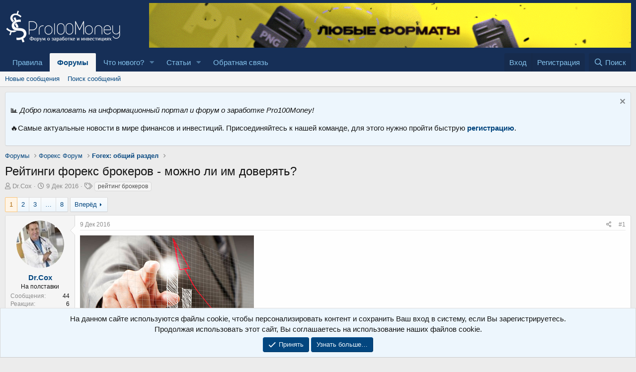

--- FILE ---
content_type: text/html; charset=utf-8
request_url: https://pro100money.com/threads/rejtingi-foreks-brokerov-mozhno-li-im-doverjat.590/
body_size: 26122
content:
<!DOCTYPE html>
<html id="XF" lang="ru-RU" dir="LTR"
	data-app="public"
	data-template="thread_view"
	data-container-key="node-24"
	data-content-key="thread-590"
	data-logged-in="false"
	data-cookie-prefix="xf_"
	data-csrf="1769206459,4bea573ce43ddb5c6020ad05219379c9"
	class="has-no-js template-thread_view"
	 data-run-jobs="">
<head>
	
		<link rel="amphtml" href="https://pro100money.com/threads/rejtingi-foreks-brokerov-mozhno-li-im-doverjat.590/?amp=1">
	

	<!-- Google tag (gtag.js) -->
<script async src="https://www.googletagmanager.com/gtag/js?id=G-XR0H5ZJJVE"></script>
<script>
  window.dataLayer = window.dataLayer || [];
  function gtag(){dataLayer.push(arguments);}
  gtag('js', new Date());

  gtag('config', 'G-XR0H5ZJJVE');
</script>
	<meta charset="utf-8" />
	<meta http-equiv="X-UA-Compatible" content="IE=Edge" />
	<meta name="viewport" content="width=device-width, initial-scale=1, viewport-fit=cover">

	
	
	

	<title>Рейтинги форекс брокеров - можно ли им доверять? : Форум о заработке в интернете</title>

	<link rel="manifest" href="/webmanifest.php">
	
		<meta name="theme-color" content="#162f57" />
	

	<meta name="apple-mobile-web-app-title" content="Форум по заработку">
	

	
		
		<meta name="description" content="Новые форекс брокеры открываются буквально каждый день и выбрать среди них &quot;не кухню&quot; для новичка практически невозможно. Для упрощения этой задачи были..." />
		<meta property="og:description" content="Новые форекс брокеры открываются буквально каждый день и выбрать среди них &quot;не кухню&quot; для новичка практически невозможно. Для упрощения этой задачи были придуманы рейтинги форекс брокеров. 

&quot;Независимый форекс рейтинг&quot; - вот ключевая фраза, которую можно найти практически на любом рейтинге. Но..." />
		<meta property="twitter:description" content="Новые форекс брокеры открываются буквально каждый день и выбрать среди них &quot;не кухню&quot; для новичка практически невозможно. Для упрощения этой задачи были придуманы рейтинги форекс брокеров..." />
	
	
		<meta property="og:url" content="https://pro100money.com/threads/rejtingi-foreks-brokerov-mozhno-li-im-doverjat.590/" />
	
		<link rel="canonical" href="https://pro100money.com/threads/rejtingi-foreks-brokerov-mozhno-li-im-doverjat.590/" />
	
		<link rel="next" href="/threads/rejtingi-foreks-brokerov-mozhno-li-im-doverjat.590/page-2" />
	

	
		
	
	
	<meta property="og:site_name" content="Форум о заработке в интернете" />


	
	
		
	
	
	<meta property="og:type" content="website" />


	
	
		
	
	
	
		<meta property="og:title" content="Рейтинги форекс брокеров - можно ли им доверять?" />
		<meta property="twitter:title" content="Рейтинги форекс брокеров - можно ли им доверять?" />
	


	
	
	
	

	
	

	


	<link rel="preload" href="/styles/fonts/fa/fa-regular-400.woff2?_v=5.15.3" as="font" type="font/woff2" crossorigin="anonymous" />


	<link rel="preload" href="/styles/fonts/fa/fa-solid-900.woff2?_v=5.15.3" as="font" type="font/woff2" crossorigin="anonymous" />


<link rel="preload" href="/styles/fonts/fa/fa-brands-400.woff2?_v=5.15.3" as="font" type="font/woff2" crossorigin="anonymous" />

	
	<link rel="stylesheet" href="/css.php?css=public%3Anormalize.css%2Cpublic%3Afa.css%2Cpublic%3Acore.less%2Cpublic%3Aapp.less%2Cpublic%3Asvg_custom_copyright.less&amp;s=1&amp;l=2&amp;d=1761976342&amp;k=79e31c9889412487de56f0a1bcc586382f894dc1" />

	<link rel="stylesheet" href="/css.php?css=public%3Abb_code.less%2Cpublic%3Alightbox.less%2Cpublic%3Amessage.less%2Cpublic%3Anotices.less%2Cpublic%3Ashare_controls.less%2Cpublic%3Aextra.less&amp;s=1&amp;l=2&amp;d=1761976342&amp;k=9b01b1015c409fc46a566b35dbce0b281dd58bde" />

	
		<script src="/js/xf/preamble.min.js?_v=5a27c449"></script>
	


	
	
	<script async src="https://www.googletagmanager.com/gtag/js?id=UA-183379128-1"></script>
	<script>
		window.dataLayer = window.dataLayer || [];
		function gtag(){dataLayer.push(arguments);}
		gtag('js', new Date());
		gtag('config', 'UA-183379128-1', {
			// 
			
			
				'anonymize_ip': true,
			
		});
	</script>


	
		
		
		<!-- Yandex.Metrika counter -->
		
			<script type="text/javascript">
				(function(m,e,t,r,i,k,a){m[i]=m[i]||function(){(m[i].a=m[i].a||[]).push(arguments)};
										 m[i].l=1*new Date();k=e.createElement(t),a=e.getElementsByTagName(t)[0],k.async=1,k.src=r,a.parentNode.insertBefore(k,a)})
				(window, document, "script", "https://mc.yandex.ru/metrika/tag.js", "ym");

				ym(51640745, "init", {
					clickmap:true,
					trackLinks:true,
					accurateTrackBounce:true,
					webvisor:true
				});
			</script>
		
		<noscript>
			<div>
				<img src="https://mc.yandex.ru/watch/51640745" style="position:absolute; left:-9999px;" alt="" />
			</div>
		</noscript>
		<!-- /Yandex.Metrika counter -->
	


</head>
<body data-template="thread_view">

<div class="p-pageWrapper" id="top">





<header class="p-header" id="header">
	<div class="p-header-inner">
		<div class="p-header-content">

			<div class="p-header-logo p-header-logo--image">
				<a href="/">
					<img src="/styles/logo.png" srcset="" alt="Форум о заработке в интернете"
						width="" height="" />
				</a>
			</div>

			

	
	<center><a href="https://goodzone.live" target="_blank" rel="noopener noreferrer">
	  <img src="https://pro100money.com/banners/GoodZone.gif" alt="GoodZone – Переходи!" />
	</a>
	</center>

	
	<!-- Rating Mail.ru counter -->
	<script type="text/javascript">
	var _tmr = window._tmr || (window._tmr = []);
	_tmr.push({id: "3074122", type: "pageView", start: (new Date()).getTime()});
	(function (d, w, id) {
	  if (d.getElementById(id)) return;
	  var ts = d.createElement("script"); ts.type = "text/javascript"; ts.async = true; ts.id = id;
	  ts.src = "https://top-fwz1.mail.ru/js/code.js";
	  var f = function () {var s = d.getElementsByTagName("script")[0]; s.parentNode.insertBefore(ts, s);};
	  if (w.opera == "[object Opera]") { d.addEventListener("DOMContentLoaded", f, false); } else { f(); }
	})(document, window, "topmailru-code");
	</script><noscript><div>
	<img src="https://top-fwz1.mail.ru/counter?id=3074122;js=na" style="border:0;position:absolute;left:-9999px;" alt="Top.Mail.Ru" />
	</div></noscript>
	<!-- //Rating Mail.ru counter -->


		</div>
	</div>
</header>





	<div class="p-navSticky p-navSticky--primary" data-xf-init="sticky-header">
		
	<nav class="p-nav">
		<div class="p-nav-inner">
			<button type="button" class="button--plain p-nav-menuTrigger button" data-xf-click="off-canvas" data-menu=".js-headerOffCanvasMenu" tabindex="0" aria-label="Меню"><span class="button-text">
				<i aria-hidden="true"></i>
			</span></button>

			<div class="p-nav-smallLogo">
				<a href="/">
					<img src="/styles/logo.png" srcset="" alt="Форум о заработке в интернете"
						width="" height="" />
				</a>
			</div>

			<div class="p-nav-scroller hScroller" data-xf-init="h-scroller" data-auto-scroll=".p-navEl.is-selected">
				<div class="hScroller-scroll">
					<ul class="p-nav-list js-offCanvasNavSource">
					
						<li>
							
	<div class="p-navEl " >
		

			
	
	<a href="/pages/rules/"
		class="p-navEl-link "
		
		data-xf-key="1"
		data-nav-id="rules">Правила</a>


			

		
		
	</div>

						</li>
					
						<li>
							
	<div class="p-navEl is-selected" data-has-children="true">
		

			
	
	<a href="/"
		class="p-navEl-link p-navEl-link--splitMenu "
		
		
		data-nav-id="forums">Форумы</a>


			<a data-xf-key="2"
				data-xf-click="menu"
				data-menu-pos-ref="< .p-navEl"
				class="p-navEl-splitTrigger"
				role="button"
				tabindex="0"
				aria-label="Toggle expanded"
				aria-expanded="false"
				aria-haspopup="true"></a>

		
		
			<div class="menu menu--structural" data-menu="menu" aria-hidden="true">
				<div class="menu-content">
					
						
	
	
	<a href="/whats-new/posts/"
		class="menu-linkRow u-indentDepth0 js-offCanvasCopy "
		
		
		data-nav-id="newPosts">Новые сообщения</a>

	

					
						
	
	
	<a href="/search/?type=post"
		class="menu-linkRow u-indentDepth0 js-offCanvasCopy "
		
		
		data-nav-id="searchForums">Поиск сообщений</a>

	

					
				</div>
			</div>
		
	</div>

						</li>
					
						<li>
							
	<div class="p-navEl " data-has-children="true">
		

			
	
	<a href="/whats-new/"
		class="p-navEl-link p-navEl-link--splitMenu "
		
		
		data-nav-id="whatsNew">Что нового?</a>


			<a data-xf-key="3"
				data-xf-click="menu"
				data-menu-pos-ref="< .p-navEl"
				class="p-navEl-splitTrigger"
				role="button"
				tabindex="0"
				aria-label="Toggle expanded"
				aria-expanded="false"
				aria-haspopup="true"></a>

		
		
			<div class="menu menu--structural" data-menu="menu" aria-hidden="true">
				<div class="menu-content">
					
						
	
	
	<a href="/whats-new/posts/"
		class="menu-linkRow u-indentDepth0 js-offCanvasCopy "
		 rel="nofollow"
		
		data-nav-id="whatsNewPosts">Новые сообщения</a>

	

					
						
	
	
	<a href="/whats-new/ams-articles/"
		class="menu-linkRow u-indentDepth0 js-offCanvasCopy "
		 rel="nofollow"
		
		data-nav-id="xaAmsWhatsNewNewArticles">Новые статьи</a>

	

					
						
	
	
	<a href="/whats-new/ams-comments/"
		class="menu-linkRow u-indentDepth0 js-offCanvasCopy "
		 rel="nofollow"
		
		data-nav-id="xaAmsWhatsNewArticleComments">Новые комментарии статьи</a>

	

					
						
	
	
	<a href="/whats-new/latest-activity"
		class="menu-linkRow u-indentDepth0 js-offCanvasCopy "
		 rel="nofollow"
		
		data-nav-id="latestActivity">Последняя активность</a>

	

					
				</div>
			</div>
		
	</div>

						</li>
					
						<li>
							
	<div class="p-navEl " data-has-children="true">
		

			
	
	<a href="/ams/"
		class="p-navEl-link p-navEl-link--splitMenu "
		
		
		data-nav-id="xa_ams">Статьи</a>


			<a data-xf-key="4"
				data-xf-click="menu"
				data-menu-pos-ref="< .p-navEl"
				class="p-navEl-splitTrigger"
				role="button"
				tabindex="0"
				aria-label="Toggle expanded"
				aria-expanded="false"
				aria-haspopup="true"></a>

		
		
			<div class="menu menu--structural" data-menu="menu" aria-hidden="true">
				<div class="menu-content">
					
						
	
	
	<a href="/whats-new/ams-articles/"
		class="menu-linkRow u-indentDepth0 js-offCanvasCopy "
		 rel="nofollow"
		
		data-nav-id="xa_amsNewArticles">Новые статьи</a>

	

					
						
	
	
	<a href="/whats-new/ams-comments/"
		class="menu-linkRow u-indentDepth0 js-offCanvasCopy "
		 rel="nofollow"
		
		data-nav-id="xa_amsNewComments">Новые комментарии</a>

	

					
						
	
	
	<a href="/search/?type=ams_article"
		class="menu-linkRow u-indentDepth0 js-offCanvasCopy "
		
		
		data-nav-id="xa_amsSearchArticles">Поиск статей</a>

	

					
				</div>
			</div>
		
	</div>

						</li>
					
						<li>
							
	<div class="p-navEl " >
		

			
	
	<a href="/misc/contact"
		class="p-navEl-link "
		
		data-xf-key="5"
		data-nav-id="ad">Обратная связь</a>


			

		
		
	</div>

						</li>
					
					</ul>
				</div>
			</div>

			<div class="p-nav-opposite">
				<div class="p-navgroup p-account p-navgroup--guest">
					
						<a href="/login/" class="p-navgroup-link p-navgroup-link--textual p-navgroup-link--logIn"
							data-xf-click="overlay" data-follow-redirects="on">
							<span class="p-navgroup-linkText">Вход</span>
						</a>
						
							<a href="/login/register" class="p-navgroup-link p-navgroup-link--textual p-navgroup-link--register"
								data-xf-click="overlay" data-follow-redirects="on">
								<span class="p-navgroup-linkText">Регистрация</span>
							</a>
						
					
				</div>

				<div class="p-navgroup p-discovery">
					<a href="/whats-new/"
						class="p-navgroup-link p-navgroup-link--iconic p-navgroup-link--whatsnew"
						aria-label="Что нового?"
						title="Что нового?">
						<i aria-hidden="true"></i>
						<span class="p-navgroup-linkText">Что нового?</span>
					</a>

					
						<a href="/search/"
							class="p-navgroup-link p-navgroup-link--iconic p-navgroup-link--search"
							data-xf-click="menu"
							data-xf-key="/"
							aria-label="Поиск"
							aria-expanded="false"
							aria-haspopup="true"
							title="Поиск">
							<i aria-hidden="true"></i>
							<span class="p-navgroup-linkText">Поиск</span>
						</a>
						<div class="menu menu--structural menu--wide" data-menu="menu" aria-hidden="true">
							<form action="/search/search" method="post"
								class="menu-content"
								data-xf-init="quick-search">

								<h3 class="menu-header">Поиск</h3>
								
								<div class="menu-row">
									
										<div class="inputGroup inputGroup--joined">
											<input type="text" class="input" name="keywords" placeholder="Поиск…" aria-label="Поиск" data-menu-autofocus="true" />
											
			<select name="constraints" class="js-quickSearch-constraint input" aria-label="Search within">
				<option value="">Везде</option>
<option value="{&quot;search_type&quot;:&quot;post&quot;}">Темы</option>
<option value="{&quot;search_type&quot;:&quot;post&quot;,&quot;c&quot;:{&quot;nodes&quot;:[24],&quot;child_nodes&quot;:1}}">Этот форум</option>
<option value="{&quot;search_type&quot;:&quot;post&quot;,&quot;c&quot;:{&quot;thread&quot;:590}}">Эта тема</option>

			</select>
		
										</div>
									
								</div>

								
								<div class="menu-row">
									<label class="iconic"><input type="checkbox"  name="c[title_only]" value="1" /><i aria-hidden="true"></i><span class="iconic-label">Искать только в заголовках

												
													<span tabindex="0" role="button"
														data-xf-init="tooltip" data-trigger="hover focus click" title="Также будет выполнен поиск по тегам">

														<i class="fa--xf far fa-question-circle u-muted u-smaller" aria-hidden="true"></i>
													</span></span></label>

								</div>
								
								<div class="menu-row">
									<div class="inputGroup">
										<span class="inputGroup-text" id="ctrl_search_menu_by_member">От:</span>
										<input type="text" class="input" name="c[users]" data-xf-init="auto-complete" placeholder="Пользователь" aria-labelledby="ctrl_search_menu_by_member" />
									</div>
								</div>
								<div class="menu-footer">
									<span class="menu-footer-controls">
										<button type="submit" class="button--primary button button--icon button--icon--search"><span class="button-text">Поиск</span></button>
										<a href="/search/" class="button"><span class="button-text">Расширенный поиск…</span></a>
									</span>
								</div>

								<input type="hidden" name="_xfToken" value="1769206459,4bea573ce43ddb5c6020ad05219379c9" />
							</form>
						</div>
					
				</div>
			</div>
		</div>
	</nav>

	</div>
	
	
		<div class="p-sectionLinks">
			<div class="p-sectionLinks-inner hScroller" data-xf-init="h-scroller">
				<div class="hScroller-scroll">
					<ul class="p-sectionLinks-list">
					
						<li>
							
	<div class="p-navEl " >
		

			
	
	<a href="/whats-new/posts/"
		class="p-navEl-link "
		
		data-xf-key="alt+1"
		data-nav-id="newPosts">Новые сообщения</a>


			

		
		
	</div>

						</li>
					
						<li>
							
	<div class="p-navEl " >
		

			
	
	<a href="/search/?type=post"
		class="p-navEl-link "
		
		data-xf-key="alt+2"
		data-nav-id="searchForums">Поиск сообщений</a>


			

		
		
	</div>

						</li>
					
					</ul>
				</div>
			</div>
		</div>
	



<div class="offCanvasMenu offCanvasMenu--nav js-headerOffCanvasMenu" data-menu="menu" aria-hidden="true" data-ocm-builder="navigation">
	<div class="offCanvasMenu-backdrop" data-menu-close="true"></div>
	<div class="offCanvasMenu-content">
		<div class="offCanvasMenu-header">
			Меню
			<a class="offCanvasMenu-closer" data-menu-close="true" role="button" tabindex="0" aria-label="Закрыть"></a>
		</div>
		
			<div class="p-offCanvasRegisterLink">
				<div class="offCanvasMenu-linkHolder">
					<a href="/login/" class="offCanvasMenu-link" data-xf-click="overlay" data-menu-close="true">
						Вход
					</a>
				</div>
				<hr class="offCanvasMenu-separator" />
				
					<div class="offCanvasMenu-linkHolder">
						<a href="/login/register" class="offCanvasMenu-link" data-xf-click="overlay" data-menu-close="true">
							Регистрация
						</a>
					</div>
					<hr class="offCanvasMenu-separator" />
				
			</div>
		
		<div class="js-offCanvasNavTarget"></div>
		<div class="offCanvasMenu-installBanner js-installPromptContainer" style="display: none;" data-xf-init="install-prompt">
			<div class="offCanvasMenu-installBanner-header">Приложение</div>
			<button type="button" class="js-installPromptButton button"><span class="button-text">Установить</span></button>
			<template class="js-installTemplateIOS">
				<div class="overlay-title">How to install the app on iOS</div>
				<div class="block-body">
					<div class="block-row">
						<p>
							Follow along with the video below to see how to install our site as a web app on your home screen.
						</p>
						<p style="text-align: center">
							<img src="/styles/default/xenforo/add_to_home.gif" width="222" height="480" />
						</p>
						<p>
							<small><strong>Примечание:</strong> This feature currently requires accessing the site using the built-in Safari browser.</small>
						</p>
					</div>
				</div>
			</template>
		</div>
	</div>
</div>

<div class="p-body">
	<div class="p-body-inner">
		<!--XF:EXTRA_OUTPUT-->

		
			
	
		
		
		

		<ul class="notices notices--block  js-notices"
			data-xf-init="notices"
			data-type="block"
			data-scroll-interval="6">

			
				
	<li class="notice js-notice notice--primary"
		data-notice-id="3"
		data-delay-duration="0"
		data-display-duration="0"
		data-auto-dismiss=""
		data-visibility="">

		
		<div class="notice-content">
			
				<a href="/account/dismiss-notice?notice_id=3" class="notice-dismiss js-noticeDismiss" data-xf-init="tooltip" title="Скрыть объявление"></a>
			
			<p>📊<em> Добро пожаловать на информационный портал и форум о заработке Pro100Money!</em></p>

<p>🔥Самые актуальные новости в мире финансов и инвестиций. Присоединяйтесь к нашей команде, для этого нужно пройти быструю&nbsp;<strong><a href="https://pro100money.com/register/" target="_blank">регистрацию</a></strong>.&nbsp;</p>
		</div>
	</li>

			
		</ul>
	

		

		

		
		
	
		<ul class="p-breadcrumbs "
			itemscope itemtype="https://schema.org/BreadcrumbList">
		
			

			
			

			
				
				
	<li itemprop="itemListElement" itemscope itemtype="https://schema.org/ListItem">
		<a href="/" itemprop="item">
			<span itemprop="name">Форумы</span>
		</a>
		<meta itemprop="position" content="1" />
	</li>

			
			
				
				
	<li itemprop="itemListElement" itemscope itemtype="https://schema.org/ListItem">
		<a href="/categories/foreks-forum.23/" itemprop="item">
			<span itemprop="name">Форекс Форум</span>
		</a>
		<meta itemprop="position" content="2" />
	</li>

			
				
				
	<li itemprop="itemListElement" itemscope itemtype="https://schema.org/ListItem">
		<a href="/forums/forex-obschij-razdel.24/" itemprop="item">
			<span itemprop="name">Forex: общий раздел</span>
		</a>
		<meta itemprop="position" content="3" />
	</li>

			

		
		</ul>
	

		

		
	<noscript class="js-jsWarning"><div class="blockMessage blockMessage--important blockMessage--iconic u-noJsOnly">JavaScript отключён. Чтобы полноценно использовать наш сайт, включите JavaScript в своём браузере.</div></noscript>

		
	<div class="blockMessage blockMessage--important blockMessage--iconic js-browserWarning" style="display: none">Вы используете устаревший браузер. Этот и другие сайты могут отображаться в нём некорректно.<br />Вам необходимо обновить браузер или попробовать использовать <a href="https://www.google.com/chrome/" target="_blank" rel="noopener">другой</a>.</div>


		
			<div class="p-body-header">
			
				
					<div class="p-title ">
					
						
							<h1 class="p-title-value">Рейтинги форекс брокеров - можно ли им доверять?</h1>
						
						
					
					</div>
				

				
					<div class="p-description">
	<ul class="listInline listInline--bullet">
		<li>
			<i class="fa--xf far fa-user" aria-hidden="true" title="Автор темы"></i>
			<span class="u-srOnly">Автор темы</span>

			<a href="/members/dr-cox.6/" class="username  u-concealed" dir="auto" data-user-id="6" data-xf-init="member-tooltip">Dr.Cox</a>
		</li>
		<li>
			<i class="fa--xf far fa-clock" aria-hidden="true" title="Дата начала"></i>
			<span class="u-srOnly">Дата начала</span>

			<a href="/threads/rejtingi-foreks-brokerov-mozhno-li-im-doverjat.590/" class="u-concealed"><time  class="u-dt" dir="auto" datetime="2016-12-09T22:19:53+0300" data-time="1481311193" data-date-string="9 Дек 2016" data-time-string="22:19" title="9 Дек 2016 в 22:19">9 Дек 2016</time></a>
		</li>
		
			<li>
				

	

	<dl class="tagList tagList--thread-590 ">
		<dt>
			
				
		<i class="fa--xf far fa-tags" aria-hidden="true" title="Теги"></i>
		<span class="u-srOnly">Теги</span>
	
			
		</dt>
		<dd>
			<span class="js-tagList">
				
					
						<a href="/tags/rejting-brokerov/" class="tagItem tagItem--tag_rejting-brokerov" dir="auto">
							рейтинг брокеров
						</a>
					
				
			</span>
		</dd>
	</dl>


			</li>
		
	</ul>
</div>
				
			
			</div>
		

		<div class="p-body-main  ">
			
			<div class="p-body-contentCol"></div>
			

			

			<div class="p-body-content">
				

	
	<script async src="https://pagead2.googlesyndication.com/pagead/js/adsbygoogle.js?client=ca-pub-5901711798920388"
	     crossorigin="anonymous"></script>


				<div class="p-body-pageContent">










	
	
	
		
	
	
	


	
	
	
		
	
	
	


	
	
		
	
	
	


	
	






    



    



    








	

	
		
	



















<div class="block block--messages" data-xf-init="" data-type="post" data-href="/inline-mod/" data-search-target="*">

	<span class="u-anchorTarget" id="posts"></span>

	
		
	

	

	<div class="block-outer"><div class="block-outer-main"><nav class="pageNavWrapper pageNavWrapper--mixed ">



<div class="pageNav  pageNav--skipEnd">
	

	<ul class="pageNav-main">
		

	
		<li class="pageNav-page pageNav-page--current "><a href="/threads/rejtingi-foreks-brokerov-mozhno-li-im-doverjat.590/">1</a></li>
	


		

		
			

	
		<li class="pageNav-page pageNav-page--later"><a href="/threads/rejtingi-foreks-brokerov-mozhno-li-im-doverjat.590/page-2">2</a></li>
	

		
			

	
		<li class="pageNav-page pageNav-page--later"><a href="/threads/rejtingi-foreks-brokerov-mozhno-li-im-doverjat.590/page-3">3</a></li>
	

		

		
			
				<li class="pageNav-page pageNav-page--skip pageNav-page--skipEnd">
					<a data-xf-init="tooltip" title="Перейти к странице"
						data-xf-click="menu"
						role="button" tabindex="0" aria-expanded="false" aria-haspopup="true">…</a>
					

	<div class="menu menu--pageJump" data-menu="menu" aria-hidden="true">
		<div class="menu-content">
			<h4 class="menu-header">Перейти к странице</h4>
			<div class="menu-row" data-xf-init="page-jump" data-page-url="/threads/rejtingi-foreks-brokerov-mozhno-li-im-doverjat.590/page-%page%">
				<div class="inputGroup inputGroup--numbers">
					<div class="inputGroup inputGroup--numbers inputNumber" data-xf-init="number-box"><input type="number" pattern="\d*" class="input input--number js-numberBoxTextInput input input--numberNarrow js-pageJumpPage" value="4"  min="1" max="8" step="1" required="required" data-menu-autofocus="true" /></div>
					<span class="inputGroup-text"><button type="button" class="js-pageJumpGo button"><span class="button-text">Выполнить</span></button></span>
				</div>
			</div>
		</div>
	</div>

				</li>
			
		

		

	
		<li class="pageNav-page "><a href="/threads/rejtingi-foreks-brokerov-mozhno-li-im-doverjat.590/page-8">8</a></li>
	

	</ul>

	
		<a href="/threads/rejtingi-foreks-brokerov-mozhno-li-im-doverjat.590/page-2" class="pageNav-jump pageNav-jump--next">Вперёд</a>
	
</div>

<div class="pageNavSimple">
	

	<a class="pageNavSimple-el pageNavSimple-el--current"
		data-xf-init="tooltip" title="Перейти к странице"
		data-xf-click="menu" role="button" tabindex="0" aria-expanded="false" aria-haspopup="true">
		1 из 8
	</a>
	

	<div class="menu menu--pageJump" data-menu="menu" aria-hidden="true">
		<div class="menu-content">
			<h4 class="menu-header">Перейти к странице</h4>
			<div class="menu-row" data-xf-init="page-jump" data-page-url="/threads/rejtingi-foreks-brokerov-mozhno-li-im-doverjat.590/page-%page%">
				<div class="inputGroup inputGroup--numbers">
					<div class="inputGroup inputGroup--numbers inputNumber" data-xf-init="number-box"><input type="number" pattern="\d*" class="input input--number js-numberBoxTextInput input input--numberNarrow js-pageJumpPage" value="1"  min="1" max="8" step="1" required="required" data-menu-autofocus="true" /></div>
					<span class="inputGroup-text"><button type="button" class="js-pageJumpGo button"><span class="button-text">Выполнить</span></button></span>
				</div>
			</div>
		</div>
	</div>


	
		<a href="/threads/rejtingi-foreks-brokerov-mozhno-li-im-doverjat.590/page-2" class="pageNavSimple-el pageNavSimple-el--next">
			Вперёд <i aria-hidden="true"></i>
		</a>
		<a href="/threads/rejtingi-foreks-brokerov-mozhno-li-im-doverjat.590/page-8"
			class="pageNavSimple-el pageNavSimple-el--last"
			data-xf-init="tooltip" title="Last">
			<i aria-hidden="true"></i> <span class="u-srOnly">Last</span>
		</a>
	
</div>

</nav>



</div></div>

	

	
		
	<div class="block-outer js-threadStatusField"></div>

	

	<div class="block-container lbContainer"
		data-xf-init="lightbox select-to-quote"
		data-message-selector=".js-post"
		data-lb-id="thread-590"
		data-lb-universal="0">

		<div class="block-body js-replyNewMessageContainer">
			
				


					

					
						

	
	

	

	
	<article class="message message--post js-post js-inlineModContainer  "
		data-author="Dr.Cox"
		data-content="post-4469"
		id="js-post-4469"
		>

		

		<span class="u-anchorTarget" id="post-4469"></span>

		
			<div class="message-inner">
				
					<div class="message-cell message-cell--user">
						

	<section class="message-user"
		>

		

		<div class="message-avatar ">
			<div class="message-avatar-wrapper">
				<a href="/members/dr-cox.6/" class="avatar avatar--m" data-user-id="6" data-xf-init="member-tooltip">
			<img src="/data/avatars/m/0/6.jpg?1471381434" srcset="/data/avatars/l/0/6.jpg?1471381434 2x" alt="Dr.Cox" class="avatar-u6-m" width="96" height="96" loading="lazy" /> 
		</a>
				
			</div>
		</div>
		<div class="message-userDetails">
			<h4 class="message-name"><a href="/members/dr-cox.6/" class="username " dir="auto" data-user-id="6" data-xf-init="member-tooltip">Dr.Cox</a></h4>
			<h5 class="userTitle message-userTitle" dir="auto">На полставки</h5>
			
		</div>
		
			
			
				<div class="message-userExtras">
				
					
					
						<dl class="pairs pairs--justified">
							<dt>Сообщения</dt>
							<dd>44</dd>
						</dl>
					
					
					
						<dl class="pairs pairs--justified">
							<dt>Реакции</dt>
							<dd>6</dd>
						</dl>
					
					
					
						<dl class="pairs pairs--justified">
							<dt>Возраст</dt>
							<dd>35</dd>
						</dl>
					
					
					
					
				
				</div>
			
		
		<span class="message-userArrow"></span>
	</section>

					</div>
				

				
					<div class="message-cell message-cell--main">
					
						<div class="message-main js-quickEditTarget">

							
								

	<header class="message-attribution message-attribution--split">
		<ul class="message-attribution-main listInline ">
			
			
			<li class="u-concealed">
				<a href="/threads/rejtingi-foreks-brokerov-mozhno-li-im-doverjat.590/post-4469" rel="nofollow">
					<time  class="u-dt" dir="auto" datetime="2016-12-09T22:19:53+0300" data-time="1481311193" data-date-string="9 Дек 2016" data-time-string="22:19" title="9 Дек 2016 в 22:19" itemprop="datePublished">9 Дек 2016</time>
				</a>
			</li>
			
		</ul>

		<ul class="message-attribution-opposite message-attribution-opposite--list ">
			
			<li>
				<a href="/threads/rejtingi-foreks-brokerov-mozhno-li-im-doverjat.590/post-4469"
					class="message-attribution-gadget"
					data-xf-init="share-tooltip"
					data-href="/posts/4469/share"
					aria-label="Поделиться"
					rel="nofollow">
					<i class="fa--xf far fa-share-alt" aria-hidden="true"></i>
				</a>
			</li>
			
			
				<li>
					<a href="/threads/rejtingi-foreks-brokerov-mozhno-li-im-doverjat.590/post-4469" rel="nofollow">
						#1
					</a>
				</li>
			
		</ul>
	</header>

							

							<div class="message-content js-messageContent">
							

								
									
	
	
	

								

								
									
	

	<div class="message-userContent lbContainer js-lbContainer "
		data-lb-id="post-4469"
		data-lb-caption-desc="Dr.Cox &middot; 9 Дек 2016 в 22:19">

		
			

	

		

		<article class="message-body js-selectToQuote">
			
				
			

			<div >
				
					<div class="bbWrapper"><script class="js-extraPhrases" type="application/json">
			{
				"lightbox_close": "Закрыть",
				"lightbox_next": "Следующее",
				"lightbox_previous": "Предыдущее",
				"lightbox_error": "Запрашиваемое содержимое не может быть загружено. Пожалуйста, попробуйте позже.",
				"lightbox_start_slideshow": "Начать слайд-шоу",
				"lightbox_stop_slideshow": "Остановить слайд-шоу",
				"lightbox_full_screen": "Полный экран",
				"lightbox_thumbnails": "Миниатюры",
				"lightbox_download": "Скачать",
				"lightbox_share": "Поделиться",
				"lightbox_zoom": "Увеличить",
				"lightbox_new_window": "Новое окно",
				"lightbox_toggle_sidebar": "Скрыть боковую панель"
			}
			</script>
		
		
	


	<div class="bbImageWrapper  js-lbImage" title="рейтинг форекс-брокеров.png"
		data-src="https://pro100money.com/attachments/rejting-foreks-brokerov-png.876/" data-lb-sidebar-href="" data-lb-caption-extra-html="" data-single-image="1">
		<img src="https://pro100money.com/attachments/rejting-foreks-brokerov-png.876/"
			data-url=""
			class="bbImage"
			data-zoom-target="1"
			style=""
			alt="рейтинг форекс-брокеров.png"
			title="рейтинг форекс-брокеров.png"
			width="350" height="216" loading="lazy" />
	</div> <br />
Новые форекс брокеры открываются буквально каждый день и выбрать среди них &quot;не кухню&quot; для новичка практически невозможно. Для упрощения этой задачи были придуманы рейтинги форекс брокеров. <br />
<br />
&quot;Независимый форекс рейтинг&quot; - вот ключевая фраза, которую можно найти практически на любом рейтинге. Но соответствуют ли эти слова действительности? Однозначно можно сказать, что в большинстве случаев - нет.<br />
<br />
Новичок особо заморачиваться не станет и попав на рейтинг выберет для себя ДЦ из &quot;лидеров&quot; и с чистой душой отнесет ему свои денежки. Более продвинутые трейдеры понимают, что далеко не всем рейтингам можно доверять, а некоторые из них вовсе нужно обходить стороной. <br />
<br />
Так давайте же с вами разберемся, какому из рейтингов форекс брокеров можно доверять? Кидайте ссылки на такие ресурсы и мы вместе проведем их анализ и составим что-то вроде рейтинг-рейтингов.</div>
				
			</div>

			<div class="js-selectToQuoteEnd">&nbsp;</div>
			
				
			
		</article>

		
			

	

		

		
			
	

		
	</div>

								

								
									
	

								

								
									
	

								

							
							</div>

							
								
	<footer class="message-footer">
		

		<div class="reactionsBar js-reactionsList is-active">
			
	
	
		<ul class="reactionSummary">
		
			<li><span class="reaction reaction--small reaction--1" data-reaction-id="1"><i aria-hidden="true"></i><img src="[data-uri]" class="reaction-sprite js-reaction" alt="Like" title="Like" /></span></li>
		
		</ul>
	


<span class="u-srOnly">Реакции:</span>
<a class="reactionsBar-link" href="/posts/4469/reactions" data-xf-click="overlay" data-cache="false" rel="nofollow"><bdi>McMace</bdi> и <bdi>Kassiopa</bdi></a>
		</div>

		<div class="js-historyTarget message-historyTarget toggleTarget" data-href="trigger-href"></div>
	</footer>

							
						</div>

					
					</div>
				
			</div>
		
	</article>

	
	

					

					

				

					

					
						

	
	

	

	
	<article class="message message--post js-post js-inlineModContainer  "
		data-author="lio65"
		data-content="post-4498"
		id="js-post-4498"
		itemscope itemtype="https://schema.org/Comment" itemid="https://pro100money.com/posts/4498/">

		
			<meta itemprop="mainEntity" itemscope itemtype="https://schema.org/DiscussionForumPosting" itemid="https://pro100money.com/threads/rejtingi-foreks-brokerov-mozhno-li-im-doverjat.590/" />
		

		<span class="u-anchorTarget" id="post-4498"></span>

		
			<div class="message-inner">
				
					<div class="message-cell message-cell--user">
						

	<section class="message-user"
		itemprop="author" itemscope itemtype="https://schema.org/Person" itemid="https://pro100money.com/members/lio65.45/">

		
			<meta itemprop="url" content="https://pro100money.com/members/lio65.45/" />
		

		<div class="message-avatar ">
			<div class="message-avatar-wrapper">
				<a href="/members/lio65.45/" class="avatar avatar--m" data-user-id="45" data-xf-init="member-tooltip">
			<img src="/data/avatars/m/0/45.jpg?1472019223" srcset="/data/avatars/l/0/45.jpg?1472019223 2x" alt="lio65" class="avatar-u45-m" width="96" height="96" loading="lazy" itemprop="image" /> 
		</a>
				
			</div>
		</div>
		<div class="message-userDetails">
			<h4 class="message-name"><a href="/members/lio65.45/" class="username " dir="auto" data-user-id="45" data-xf-init="member-tooltip"><span itemprop="name">lio65</span></a></h4>
			<h5 class="userTitle message-userTitle" dir="auto" itemprop="jobTitle">Интересующийся</h5>
			
		</div>
		
			
			
				<div class="message-userExtras">
				
					
					
						<dl class="pairs pairs--justified">
							<dt>Сообщения</dt>
							<dd>33</dd>
						</dl>
					
					
					
						<dl class="pairs pairs--justified">
							<dt>Реакции</dt>
							<dd>1</dd>
						</dl>
					
					
					
						<dl class="pairs pairs--justified">
							<dt>Возраст</dt>
							<dd>35</dd>
						</dl>
					
					
					
					
				
				</div>
			
		
		<span class="message-userArrow"></span>
	</section>

					</div>
				

				
					<div class="message-cell message-cell--main">
					
						<div class="message-main js-quickEditTarget">

							
								

	<header class="message-attribution message-attribution--split">
		<ul class="message-attribution-main listInline ">
			
			
			<li class="u-concealed">
				<a href="/threads/rejtingi-foreks-brokerov-mozhno-li-im-doverjat.590/post-4498" rel="nofollow">
					<time  class="u-dt" dir="auto" datetime="2016-12-10T16:31:56+0300" data-time="1481376716" data-date-string="10 Дек 2016" data-time-string="16:31" title="10 Дек 2016 в 16:31" itemprop="datePublished">10 Дек 2016</time>
				</a>
			</li>
			
		</ul>

		<ul class="message-attribution-opposite message-attribution-opposite--list ">
			
			<li>
				<a href="/threads/rejtingi-foreks-brokerov-mozhno-li-im-doverjat.590/post-4498"
					class="message-attribution-gadget"
					data-xf-init="share-tooltip"
					data-href="/posts/4498/share"
					aria-label="Поделиться"
					rel="nofollow">
					<i class="fa--xf far fa-share-alt" aria-hidden="true"></i>
				</a>
			</li>
			
			
				<li>
					<a href="/threads/rejtingi-foreks-brokerov-mozhno-li-im-doverjat.590/post-4498" rel="nofollow">
						#2
					</a>
				</li>
			
		</ul>
	</header>

							

							<div class="message-content js-messageContent">
							

								
									
	
	
	

								

								
									
	

	<div class="message-userContent lbContainer js-lbContainer "
		data-lb-id="post-4498"
		data-lb-caption-desc="lio65 &middot; 10 Дек 2016 в 16:31">

		

		<article class="message-body js-selectToQuote">
			
				
			

			<div itemprop="text">
				
					<div class="bbWrapper">Если брокер популярен на рынке то ему можно спокойно доверять.</div>
				
			</div>

			<div class="js-selectToQuoteEnd">&nbsp;</div>
			
				
			
		</article>

		

		
	</div>

								

								
									
	

								

								
									
	

								

							
							</div>

							
								
	<footer class="message-footer">
		

		<div class="reactionsBar js-reactionsList ">
			
		</div>

		<div class="js-historyTarget message-historyTarget toggleTarget" data-href="trigger-href"></div>
	</footer>

							
						</div>

					
					</div>
				
			</div>
		
	</article>

	
	

					

					

				

					

					
						

	
	

	

	
	<article class="message message--post js-post js-inlineModContainer  "
		data-author="Gydvin"
		data-content="post-4515"
		id="js-post-4515"
		itemscope itemtype="https://schema.org/Comment" itemid="https://pro100money.com/posts/4515/">

		
			<meta itemprop="mainEntity" itemscope itemtype="https://schema.org/DiscussionForumPosting" itemid="https://pro100money.com/threads/rejtingi-foreks-brokerov-mozhno-li-im-doverjat.590/" />
		

		<span class="u-anchorTarget" id="post-4515"></span>

		
			<div class="message-inner">
				
					<div class="message-cell message-cell--user">
						

	<section class="message-user"
		itemprop="author" itemscope itemtype="https://schema.org/Person" itemid="https://pro100money.com/members/gydvin.92/">

		
			<meta itemprop="url" content="https://pro100money.com/members/gydvin.92/" />
		

		<div class="message-avatar ">
			<div class="message-avatar-wrapper">
				<a href="/members/gydvin.92/" class="avatar avatar--m" data-user-id="92" data-xf-init="member-tooltip">
			<img src="/data/avatars/m/0/92.jpg?1474457528"  alt="Gydvin" class="avatar-u92-m" width="96" height="96" loading="lazy" itemprop="image" /> 
		</a>
				
			</div>
		</div>
		<div class="message-userDetails">
			<h4 class="message-name"><a href="/members/gydvin.92/" class="username " dir="auto" data-user-id="92" data-xf-init="member-tooltip"><span itemprop="name">Gydvin</span></a></h4>
			<h5 class="userTitle message-userTitle" dir="auto" itemprop="jobTitle">Участник форума</h5>
			
		</div>
		
			
			
				<div class="message-userExtras">
				
					
					
						<dl class="pairs pairs--justified">
							<dt>Сообщения</dt>
							<dd>123</dd>
						</dl>
					
					
					
						<dl class="pairs pairs--justified">
							<dt>Реакции</dt>
							<dd>58</dd>
						</dl>
					
					
					
						<dl class="pairs pairs--justified">
							<dt>Возраст</dt>
							<dd>61</dd>
						</dl>
					
					
					
					
				
				</div>
			
		
		<span class="message-userArrow"></span>
	</section>

					</div>
				

				
					<div class="message-cell message-cell--main">
					
						<div class="message-main js-quickEditTarget">

							
								

	<header class="message-attribution message-attribution--split">
		<ul class="message-attribution-main listInline ">
			
			
			<li class="u-concealed">
				<a href="/threads/rejtingi-foreks-brokerov-mozhno-li-im-doverjat.590/post-4515" rel="nofollow">
					<time  class="u-dt" dir="auto" datetime="2016-12-11T16:21:21+0300" data-time="1481462481" data-date-string="11 Дек 2016" data-time-string="16:21" title="11 Дек 2016 в 16:21" itemprop="datePublished">11 Дек 2016</time>
				</a>
			</li>
			
		</ul>

		<ul class="message-attribution-opposite message-attribution-opposite--list ">
			
			<li>
				<a href="/threads/rejtingi-foreks-brokerov-mozhno-li-im-doverjat.590/post-4515"
					class="message-attribution-gadget"
					data-xf-init="share-tooltip"
					data-href="/posts/4515/share"
					aria-label="Поделиться"
					rel="nofollow">
					<i class="fa--xf far fa-share-alt" aria-hidden="true"></i>
				</a>
			</li>
			
			
				<li>
					<a href="/threads/rejtingi-foreks-brokerov-mozhno-li-im-doverjat.590/post-4515" rel="nofollow">
						#3
					</a>
				</li>
			
		</ul>
	</header>

							

							<div class="message-content js-messageContent">
							

								
									
	
	
	

								

								
									
	

	<div class="message-userContent lbContainer js-lbContainer "
		data-lb-id="post-4515"
		data-lb-caption-desc="Gydvin &middot; 11 Дек 2016 в 16:21">

		

		<article class="message-body js-selectToQuote">
			
				
			

			<div itemprop="text">
				
					<div class="bbWrapper">Ага.... мсиська с милкой тоже были популярны да и не только они.<br />
Я доверяю только двум - это Опен и Робо.</div>
				
			</div>

			<div class="js-selectToQuoteEnd">&nbsp;</div>
			
				
			
		</article>

		

		
	</div>

								

								
									
	

								

								
									
	

								

							
							</div>

							
								
	<footer class="message-footer">
		

		<div class="reactionsBar js-reactionsList ">
			
		</div>

		<div class="js-historyTarget message-historyTarget toggleTarget" data-href="trigger-href"></div>
	</footer>

							
						</div>

					
					</div>
				
			</div>
		
	</article>

	
	

					

					

				

					

					
						

	
	

	

	
	<article class="message message--post js-post js-inlineModContainer  "
		data-author="Dr.Cox"
		data-content="post-4516"
		id="js-post-4516"
		itemscope itemtype="https://schema.org/Comment" itemid="https://pro100money.com/posts/4516/">

		
			<meta itemprop="mainEntity" itemscope itemtype="https://schema.org/DiscussionForumPosting" itemid="https://pro100money.com/threads/rejtingi-foreks-brokerov-mozhno-li-im-doverjat.590/" />
		

		<span class="u-anchorTarget" id="post-4516"></span>

		
			<div class="message-inner">
				
					<div class="message-cell message-cell--user">
						

	<section class="message-user"
		itemprop="author" itemscope itemtype="https://schema.org/Person" itemid="https://pro100money.com/members/dr-cox.6/">

		
			<meta itemprop="url" content="https://pro100money.com/members/dr-cox.6/" />
		

		<div class="message-avatar ">
			<div class="message-avatar-wrapper">
				<a href="/members/dr-cox.6/" class="avatar avatar--m" data-user-id="6" data-xf-init="member-tooltip">
			<img src="/data/avatars/m/0/6.jpg?1471381434" srcset="/data/avatars/l/0/6.jpg?1471381434 2x" alt="Dr.Cox" class="avatar-u6-m" width="96" height="96" loading="lazy" itemprop="image" /> 
		</a>
				
			</div>
		</div>
		<div class="message-userDetails">
			<h4 class="message-name"><a href="/members/dr-cox.6/" class="username " dir="auto" data-user-id="6" data-xf-init="member-tooltip"><span itemprop="name">Dr.Cox</span></a></h4>
			<h5 class="userTitle message-userTitle" dir="auto" itemprop="jobTitle">На полставки</h5>
			
		</div>
		
			
			
				<div class="message-userExtras">
				
					
					
						<dl class="pairs pairs--justified">
							<dt>Сообщения</dt>
							<dd>44</dd>
						</dl>
					
					
					
						<dl class="pairs pairs--justified">
							<dt>Реакции</dt>
							<dd>6</dd>
						</dl>
					
					
					
						<dl class="pairs pairs--justified">
							<dt>Возраст</dt>
							<dd>35</dd>
						</dl>
					
					
					
					
				
				</div>
			
		
		<span class="message-userArrow"></span>
	</section>

					</div>
				

				
					<div class="message-cell message-cell--main">
					
						<div class="message-main js-quickEditTarget">

							
								

	<header class="message-attribution message-attribution--split">
		<ul class="message-attribution-main listInline ">
			
			
			<li class="u-concealed">
				<a href="/threads/rejtingi-foreks-brokerov-mozhno-li-im-doverjat.590/post-4516" rel="nofollow">
					<time  class="u-dt" dir="auto" datetime="2016-12-11T17:28:57+0300" data-time="1481466537" data-date-string="11 Дек 2016" data-time-string="17:28" title="11 Дек 2016 в 17:28" itemprop="datePublished">11 Дек 2016</time>
				</a>
			</li>
			
		</ul>

		<ul class="message-attribution-opposite message-attribution-opposite--list ">
			
			<li>
				<a href="/threads/rejtingi-foreks-brokerov-mozhno-li-im-doverjat.590/post-4516"
					class="message-attribution-gadget"
					data-xf-init="share-tooltip"
					data-href="/posts/4516/share"
					aria-label="Поделиться"
					rel="nofollow">
					<i class="fa--xf far fa-share-alt" aria-hidden="true"></i>
				</a>
			</li>
			
			
				<li>
					<a href="/threads/rejtingi-foreks-brokerov-mozhno-li-im-doverjat.590/post-4516" rel="nofollow">
						#4
					</a>
				</li>
			
		</ul>
	</header>

							

							<div class="message-content js-messageContent">
							

								
									
	
	
	

								

								
									
	

	<div class="message-userContent lbContainer js-lbContainer "
		data-lb-id="post-4516"
		data-lb-caption-desc="Dr.Cox &middot; 11 Дек 2016 в 17:28">

		

		<article class="message-body js-selectToQuote">
			
				
			

			<div itemprop="text">
				
					<div class="bbWrapper">Вопрос не о брокерах, а о рейтинговых сайтах! Гудвин, новички ведь выбирают себе брокера из этих сайтов и часто попадают на мошенников вроде ммсис! Хотелось бы разобрать рейтинги что бы направить начинающих.</div>
				
			</div>

			<div class="js-selectToQuoteEnd">&nbsp;</div>
			
				
			
		</article>

		

		
	</div>

								

								
									
	

								

								
									
	

								

							
							</div>

							
								
	<footer class="message-footer">
		

		<div class="reactionsBar js-reactionsList ">
			
		</div>

		<div class="js-historyTarget message-historyTarget toggleTarget" data-href="trigger-href"></div>
	</footer>

							
						</div>

					
					</div>
				
			</div>
		
	</article>

	
	

					

					

				

					

					
						

	
	

	

	
	<article class="message message--post js-post js-inlineModContainer  "
		data-author="Gydvin"
		data-content="post-4517"
		id="js-post-4517"
		itemscope itemtype="https://schema.org/Comment" itemid="https://pro100money.com/posts/4517/">

		
			<meta itemprop="mainEntity" itemscope itemtype="https://schema.org/DiscussionForumPosting" itemid="https://pro100money.com/threads/rejtingi-foreks-brokerov-mozhno-li-im-doverjat.590/" />
		

		<span class="u-anchorTarget" id="post-4517"></span>

		
			<div class="message-inner">
				
					<div class="message-cell message-cell--user">
						

	<section class="message-user"
		itemprop="author" itemscope itemtype="https://schema.org/Person" itemid="https://pro100money.com/members/gydvin.92/">

		
			<meta itemprop="url" content="https://pro100money.com/members/gydvin.92/" />
		

		<div class="message-avatar ">
			<div class="message-avatar-wrapper">
				<a href="/members/gydvin.92/" class="avatar avatar--m" data-user-id="92" data-xf-init="member-tooltip">
			<img src="/data/avatars/m/0/92.jpg?1474457528"  alt="Gydvin" class="avatar-u92-m" width="96" height="96" loading="lazy" itemprop="image" /> 
		</a>
				
			</div>
		</div>
		<div class="message-userDetails">
			<h4 class="message-name"><a href="/members/gydvin.92/" class="username " dir="auto" data-user-id="92" data-xf-init="member-tooltip"><span itemprop="name">Gydvin</span></a></h4>
			<h5 class="userTitle message-userTitle" dir="auto" itemprop="jobTitle">Участник форума</h5>
			
		</div>
		
			
			
				<div class="message-userExtras">
				
					
					
						<dl class="pairs pairs--justified">
							<dt>Сообщения</dt>
							<dd>123</dd>
						</dl>
					
					
					
						<dl class="pairs pairs--justified">
							<dt>Реакции</dt>
							<dd>58</dd>
						</dl>
					
					
					
						<dl class="pairs pairs--justified">
							<dt>Возраст</dt>
							<dd>61</dd>
						</dl>
					
					
					
					
				
				</div>
			
		
		<span class="message-userArrow"></span>
	</section>

					</div>
				

				
					<div class="message-cell message-cell--main">
					
						<div class="message-main js-quickEditTarget">

							
								

	<header class="message-attribution message-attribution--split">
		<ul class="message-attribution-main listInline ">
			
			
			<li class="u-concealed">
				<a href="/threads/rejtingi-foreks-brokerov-mozhno-li-im-doverjat.590/post-4517" rel="nofollow">
					<time  class="u-dt" dir="auto" datetime="2016-12-11T17:50:00+0300" data-time="1481467800" data-date-string="11 Дек 2016" data-time-string="17:50" title="11 Дек 2016 в 17:50" itemprop="datePublished">11 Дек 2016</time>
				</a>
			</li>
			
		</ul>

		<ul class="message-attribution-opposite message-attribution-opposite--list ">
			
			<li>
				<a href="/threads/rejtingi-foreks-brokerov-mozhno-li-im-doverjat.590/post-4517"
					class="message-attribution-gadget"
					data-xf-init="share-tooltip"
					data-href="/posts/4517/share"
					aria-label="Поделиться"
					rel="nofollow">
					<i class="fa--xf far fa-share-alt" aria-hidden="true"></i>
				</a>
			</li>
			
			
				<li>
					<a href="/threads/rejtingi-foreks-brokerov-mozhno-li-im-doverjat.590/post-4517" rel="nofollow">
						#5
					</a>
				</li>
			
		</ul>
	</header>

							

							<div class="message-content js-messageContent">
							

								
									
	
	
	

								

								
									
	

	<div class="message-userContent lbContainer js-lbContainer "
		data-lb-id="post-4517"
		data-lb-caption-desc="Gydvin &middot; 11 Дек 2016 в 17:50">

		

		<article class="message-body js-selectToQuote">
			
				
			

			<div itemprop="text">
				
					<div class="bbWrapper">Я листал рейтинги и... в отношусь к ним скептически.<br />
Ни для не секрет что все покупается и выплаты и задержки и можно такое накрутить.<br />
Жаль конечно что новички попадаются на эти вещи.<br />
Сам таким был лет 10 назад.<br />
Тут... даже не знаю что посоветовать лично от себя но к рейтингам отношусь с недоверием.<br />
Все познается в личной практике.<br />
************<br />
Для новичком да и не только для них главные условия - это возможность торговать без тормозов и прочих плюшек от брокера и без проблемный вывод прибыли.<br />
Но это уже другая тема.</div>
				
			</div>

			<div class="js-selectToQuoteEnd">&nbsp;</div>
			
				
			
		</article>

		

		
	</div>

								

								
									
	

								

								
									
	

								

							
							</div>

							
								
	<footer class="message-footer">
		

		<div class="reactionsBar js-reactionsList is-active">
			
	
	
		<ul class="reactionSummary">
		
			<li><span class="reaction reaction--small reaction--1" data-reaction-id="1"><i aria-hidden="true"></i><img src="[data-uri]" class="reaction-sprite js-reaction" alt="Like" title="Like" /></span></li>
		
		</ul>
	


<span class="u-srOnly">Реакции:</span>
<a class="reactionsBar-link" href="/posts/4517/reactions" data-xf-click="overlay" data-cache="false" rel="nofollow"><bdi>Dr.Cox</bdi></a>
		</div>

		<div class="js-historyTarget message-historyTarget toggleTarget" data-href="trigger-href"></div>
	</footer>

							
						</div>

					
					</div>
				
			</div>
		
	</article>

	
	

					

					

				

					

					
						

	
	

	

	
	<article class="message message--post js-post js-inlineModContainer  "
		data-author="Dr.Cox"
		data-content="post-4518"
		id="js-post-4518"
		itemscope itemtype="https://schema.org/Comment" itemid="https://pro100money.com/posts/4518/">

		
			<meta itemprop="mainEntity" itemscope itemtype="https://schema.org/DiscussionForumPosting" itemid="https://pro100money.com/threads/rejtingi-foreks-brokerov-mozhno-li-im-doverjat.590/" />
		

		<span class="u-anchorTarget" id="post-4518"></span>

		
			<div class="message-inner">
				
					<div class="message-cell message-cell--user">
						

	<section class="message-user"
		itemprop="author" itemscope itemtype="https://schema.org/Person" itemid="https://pro100money.com/members/dr-cox.6/">

		
			<meta itemprop="url" content="https://pro100money.com/members/dr-cox.6/" />
		

		<div class="message-avatar ">
			<div class="message-avatar-wrapper">
				<a href="/members/dr-cox.6/" class="avatar avatar--m" data-user-id="6" data-xf-init="member-tooltip">
			<img src="/data/avatars/m/0/6.jpg?1471381434" srcset="/data/avatars/l/0/6.jpg?1471381434 2x" alt="Dr.Cox" class="avatar-u6-m" width="96" height="96" loading="lazy" itemprop="image" /> 
		</a>
				
			</div>
		</div>
		<div class="message-userDetails">
			<h4 class="message-name"><a href="/members/dr-cox.6/" class="username " dir="auto" data-user-id="6" data-xf-init="member-tooltip"><span itemprop="name">Dr.Cox</span></a></h4>
			<h5 class="userTitle message-userTitle" dir="auto" itemprop="jobTitle">На полставки</h5>
			
		</div>
		
			
			
				<div class="message-userExtras">
				
					
					
						<dl class="pairs pairs--justified">
							<dt>Сообщения</dt>
							<dd>44</dd>
						</dl>
					
					
					
						<dl class="pairs pairs--justified">
							<dt>Реакции</dt>
							<dd>6</dd>
						</dl>
					
					
					
						<dl class="pairs pairs--justified">
							<dt>Возраст</dt>
							<dd>35</dd>
						</dl>
					
					
					
					
				
				</div>
			
		
		<span class="message-userArrow"></span>
	</section>

					</div>
				

				
					<div class="message-cell message-cell--main">
					
						<div class="message-main js-quickEditTarget">

							
								

	<header class="message-attribution message-attribution--split">
		<ul class="message-attribution-main listInline ">
			
			
			<li class="u-concealed">
				<a href="/threads/rejtingi-foreks-brokerov-mozhno-li-im-doverjat.590/post-4518" rel="nofollow">
					<time  class="u-dt" dir="auto" datetime="2016-12-11T18:45:06+0300" data-time="1481471106" data-date-string="11 Дек 2016" data-time-string="18:45" title="11 Дек 2016 в 18:45" itemprop="datePublished">11 Дек 2016</time>
				</a>
			</li>
			
		</ul>

		<ul class="message-attribution-opposite message-attribution-opposite--list ">
			
			<li>
				<a href="/threads/rejtingi-foreks-brokerov-mozhno-li-im-doverjat.590/post-4518"
					class="message-attribution-gadget"
					data-xf-init="share-tooltip"
					data-href="/posts/4518/share"
					aria-label="Поделиться"
					rel="nofollow">
					<i class="fa--xf far fa-share-alt" aria-hidden="true"></i>
				</a>
			</li>
			
			
				<li>
					<a href="/threads/rejtingi-foreks-brokerov-mozhno-li-im-doverjat.590/post-4518" rel="nofollow">
						#6
					</a>
				</li>
			
		</ul>
	</header>

							

							<div class="message-content js-messageContent">
							

								
									
	
	
	

								

								
									
	

	<div class="message-userContent lbContainer js-lbContainer "
		data-lb-id="post-4518"
		data-lb-caption-desc="Dr.Cox &middot; 11 Дек 2016 в 18:45">

		

		<article class="message-body js-selectToQuote">
			
				
			

			<div itemprop="text">
				
					<div class="bbWrapper"><blockquote data-attributes="member: 92" data-quote="Gydvin" data-source="post: 4517"
	class="bbCodeBlock bbCodeBlock--expandable bbCodeBlock--quote js-expandWatch">
	
		<div class="bbCodeBlock-title">
			
				<a href="/goto/post?id=4517"
					class="bbCodeBlock-sourceJump"
					rel="nofollow"
					data-xf-click="attribution"
					data-content-selector="#post-4517">Gydvin написал(а):</a>
			
		</div>
	
	<div class="bbCodeBlock-content">
		
		<div class="bbCodeBlock-expandContent js-expandContent ">
			Ни для не секрет что все покупается и выплаты и задержки и можно такое накрутить.<br />
Жаль конечно что новички попадаются на эти вещи.
		</div>
		<div class="bbCodeBlock-expandLink js-expandLink"><a role="button" tabindex="0">Нажмите для раскрытия...</a></div>
	</div>
</blockquote>Так мы эту тему для новичков будем делать, кидайте рейтинги на которых вы сидили или на которых 10 лет назад чуть не попались на удочку недобросовестной компании, проведем ревизию <img src="https://pro100money.com/styles/default/xenforo/smilies/emojione/smile.png"  class="smilie" loading="lazy" alt=":)" title="Улыбка    :)" data-shortname=":)" /></div>
				
			</div>

			<div class="js-selectToQuoteEnd">&nbsp;</div>
			
				
			
		</article>

		

		
	</div>

								

								
									
	

								

								
									
	

								

							
							</div>

							
								
	<footer class="message-footer">
		

		<div class="reactionsBar js-reactionsList ">
			
		</div>

		<div class="js-historyTarget message-historyTarget toggleTarget" data-href="trigger-href"></div>
	</footer>

							
						</div>

					
					</div>
				
			</div>
		
	</article>

	
	

					

					

				

					

					
						

	
	

	

	
	<article class="message message--post js-post js-inlineModContainer  "
		data-author="Василий"
		data-content="post-4589"
		id="js-post-4589"
		itemscope itemtype="https://schema.org/Comment" itemid="https://pro100money.com/posts/4589/">

		
			<meta itemprop="mainEntity" itemscope itemtype="https://schema.org/DiscussionForumPosting" itemid="https://pro100money.com/threads/rejtingi-foreks-brokerov-mozhno-li-im-doverjat.590/" />
		

		<span class="u-anchorTarget" id="post-4589"></span>

		
			<div class="message-inner">
				
					<div class="message-cell message-cell--user">
						

	<section class="message-user"
		itemprop="author" itemscope itemtype="https://schema.org/Person" itemid="https://pro100money.com/members/vasilij.188/">

		
			<meta itemprop="url" content="https://pro100money.com/members/vasilij.188/" />
		

		<div class="message-avatar ">
			<div class="message-avatar-wrapper">
				<a href="/members/vasilij.188/" class="avatar avatar--m" data-user-id="188" data-xf-init="member-tooltip">
			<img src="/data/avatars/m/0/188.jpg?1578211898" srcset="/data/avatars/l/0/188.jpg?1578211898 2x" alt="Василий" class="avatar-u188-m" width="96" height="96" loading="lazy" itemprop="image" /> 
		</a>
				
			</div>
		</div>
		<div class="message-userDetails">
			<h4 class="message-name"><a href="/members/vasilij.188/" class="username " dir="auto" data-user-id="188" data-xf-init="member-tooltip"><span itemprop="name">Василий</span></a></h4>
			<h5 class="userTitle message-userTitle" dir="auto" itemprop="jobTitle">Специалист</h5>
			
		</div>
		
			
			
				<div class="message-userExtras">
				
					
					
						<dl class="pairs pairs--justified">
							<dt>Сообщения</dt>
							<dd>515</dd>
						</dl>
					
					
					
						<dl class="pairs pairs--justified">
							<dt>Реакции</dt>
							<dd>176</dd>
						</dl>
					
					
					
						<dl class="pairs pairs--justified">
							<dt>Возраст</dt>
							<dd>36</dd>
						</dl>
					
					
					
					
				
				</div>
			
		
		<span class="message-userArrow"></span>
	</section>

					</div>
				

				
					<div class="message-cell message-cell--main">
					
						<div class="message-main js-quickEditTarget">

							
								

	<header class="message-attribution message-attribution--split">
		<ul class="message-attribution-main listInline ">
			
			
			<li class="u-concealed">
				<a href="/threads/rejtingi-foreks-brokerov-mozhno-li-im-doverjat.590/post-4589" rel="nofollow">
					<time  class="u-dt" dir="auto" datetime="2016-12-13T14:31:29+0300" data-time="1481628689" data-date-string="13 Дек 2016" data-time-string="14:31" title="13 Дек 2016 в 14:31" itemprop="datePublished">13 Дек 2016</time>
				</a>
			</li>
			
		</ul>

		<ul class="message-attribution-opposite message-attribution-opposite--list ">
			
			<li>
				<a href="/threads/rejtingi-foreks-brokerov-mozhno-li-im-doverjat.590/post-4589"
					class="message-attribution-gadget"
					data-xf-init="share-tooltip"
					data-href="/posts/4589/share"
					aria-label="Поделиться"
					rel="nofollow">
					<i class="fa--xf far fa-share-alt" aria-hidden="true"></i>
				</a>
			</li>
			
			
				<li>
					<a href="/threads/rejtingi-foreks-brokerov-mozhno-li-im-doverjat.590/post-4589" rel="nofollow">
						#7
					</a>
				</li>
			
		</ul>
	</header>

							

							<div class="message-content js-messageContent">
							

								
									
	
	
	

								

								
									
	

	<div class="message-userContent lbContainer js-lbContainer "
		data-lb-id="post-4589"
		data-lb-caption-desc="Василий &middot; 13 Дек 2016 в 14:31">

		

		<article class="message-body js-selectToQuote">
			
				
			

			<div itemprop="text">
				
					<div class="bbWrapper">Задели меня вот эти рейтинги, бедные новички которые попадают на них и не видят всей правды! Создавал их явно один программист и они 100% связаны друг с другом, реферальные ссылки FOREXMART одинаковые <b>?id=SEZPP</b>, других брокеров не проверял, но связь и так очевидна. Взглянем на сами рейтинги по состоянию на <b>13.12.2016</b><br />
<br />
<span style="font-size: 22px"><b>fxbrokersreviews.com</b> </span><br />
<br />
<div class="bbImageWrapper  js-lbImage" title="fxbrokersreviews.PNG"
		data-src="https://pro100money.com/attachments/fxbrokersreviews-png.883/" data-lb-sidebar-href="" data-lb-caption-extra-html="" data-single-image="1">
		<img src="https://pro100money.com/attachments/fxbrokersreviews-png.883/"
			data-url=""
			class="bbImage"
			data-zoom-target="1"
			style=""
			alt="fxbrokersreviews.PNG"
			title="fxbrokersreviews.PNG"
			width="1117" height="491" loading="lazy" />
	</div> <br />
<br />
<span style="font-size: 18px"><span style="color: #ff0080"><b>Лозунги рейтинга на главной странице (с расшифровкой!!!):</b></span></span><br />
<ul>
<li data-xf-list-type="ul">&quot;Мы не продаем лидирующие места в рейтинге!&quot; - мы пиарим instaforex, forex mart и superforex!</li>
<li data-xf-list-type="ul">&quot;Мы не удаляем никаких отзывов за деньги!&quot; - мы сами их пишем, но плохие отзывы о instaforex, forex mart и superforex будем строго удалять!</li>
<li data-xf-list-type="ul">&quot;Мы не пишем отзывы по заказу!&quot; - мы пишем отзывы только на свои компании - instaforex, forex mart и superforex, об остальных брокерах по настроению, хорошее-плохое - как повезет!</li>
<li data-xf-list-type="ul">&quot;Мы самый ЧЕСТНЫЙ рейтинг FOREX брокеров&quot; - что бы наивные новички так думали, мы решили написать эту фразу которая не является действительной!</li>
</ul><b><span style="font-size: 22px">ratingfx.com</span></b><br />
Копия предыдущего рейтинга<br />
<div class="bbImageWrapper  js-lbImage" title="ratingfxрейтинг.PNG"
		data-src="https://pro100money.com/attachments/ratingfxrejting-png.884/" data-lb-sidebar-href="" data-lb-caption-extra-html="" data-single-image="1">
		<img src="https://pro100money.com/attachments/ratingfxrejting-png.884/"
			data-url=""
			class="bbImage"
			data-zoom-target="1"
			style=""
			alt="ratingfxрейтинг.PNG"
			title="ratingfxрейтинг.PNG"
			width="784" height="341" loading="lazy" />
	</div> <br />
<br />
<br />
<b><span style="font-size: 22px">forex-broker-rating.com</span><br />
<div class="bbImageWrapper  js-lbImage" title="рейтингтретий.PNG"
		data-src="https://pro100money.com/attachments/rejtingtretij-png.885/" data-lb-sidebar-href="" data-lb-caption-extra-html="" data-single-image="1">
		<img src="https://pro100money.com/attachments/rejtingtretij-png.885/"
			data-url=""
			class="bbImage"
			data-zoom-target="1"
			style=""
			alt="рейтингтретий.PNG"
			title="рейтингтретий.PNG"
			width="808" height="454" loading="lazy" />
	</div> <br />
&quot; мы создали этот рейтинг Форекс-брокеров, чтобы вести статистику и учет различных брокерских компаний, предлагая трейдерам независимую оценку и возможность оставлять свои отзывы о каждом Форекс-брокере.&quot; </b>- мы (супер трио) создали этот рейтинг, что бы вводить новичков в заблуждение и пиарим исключительно три компании instaforex, forexmart и superforex у которых один хозяин. Других брокеров не существует и существовать не может. Оставлять плохие отзывы про эти компании категорически запрещено (кстати это можете сами проверить, мой отзыв не прошел модерацию). <br />
<div class="bbImageWrapper  js-lbImage" title="отзывы супер.PNG"
		data-src="https://pro100money.com/attachments/otzyvy-super-png.886/" data-lb-sidebar-href="" data-lb-caption-extra-html="" data-single-image="1">
		<img src="https://pro100money.com/attachments/otzyvy-super-png.886/"
			data-url=""
			class="bbImage"
			data-zoom-target="1"
			style=""
			alt="отзывы супер.PNG"
			title="отзывы супер.PNG"
			width="817" height="624" loading="lazy" />
	</div> <br />
Продолжение этого тупизма можете прочитать на самом рейтинге и на всех остальных, пишет их один человек.<br />
<br />
Три компании в лидерах (инстафорекс, форексмарт, суперфорекс), одни реферальные ссылки, жесткий пиар этих брокеров на страницах рейтинга говорит только о том, что им доверять <b><span style="color: rgb(255, 0, 128)">КАТЕГОРИЧЕСКИ НЕЛЬЗЯ </span></b><span style="color: #000000">(<b>им - имеется ввиду не только рейтингам).</b></span></div>
				
			</div>

			<div class="js-selectToQuoteEnd">&nbsp;</div>
			
				
			
		</article>

		

		
			
	

		
	</div>

								

								
									
	

								

								
									
	

								

							
							</div>

							
								
	<footer class="message-footer">
		

		<div class="reactionsBar js-reactionsList is-active">
			
	
	
		<ul class="reactionSummary">
		
			<li><span class="reaction reaction--small reaction--1" data-reaction-id="1"><i aria-hidden="true"></i><img src="[data-uri]" class="reaction-sprite js-reaction" alt="Like" title="Like" /></span></li>
		
		</ul>
	


<span class="u-srOnly">Реакции:</span>
<a class="reactionsBar-link" href="/posts/4589/reactions" data-xf-click="overlay" data-cache="false" rel="nofollow"><bdi>MIN</bdi>, <bdi>Gena_kiev</bdi> и <bdi>McMace</bdi></a>
		</div>

		<div class="js-historyTarget message-historyTarget toggleTarget" data-href="trigger-href"></div>
	</footer>

							
						</div>

					
					</div>
				
			</div>
		
	</article>

	
	

					

					

				

					

					
						

	
	

	

	
	<article class="message message--post js-post js-inlineModContainer  "
		data-author="Gydvin"
		data-content="post-4608"
		id="js-post-4608"
		itemscope itemtype="https://schema.org/Comment" itemid="https://pro100money.com/posts/4608/">

		
			<meta itemprop="mainEntity" itemscope itemtype="https://schema.org/DiscussionForumPosting" itemid="https://pro100money.com/threads/rejtingi-foreks-brokerov-mozhno-li-im-doverjat.590/" />
		

		<span class="u-anchorTarget" id="post-4608"></span>

		
			<div class="message-inner">
				
					<div class="message-cell message-cell--user">
						

	<section class="message-user"
		itemprop="author" itemscope itemtype="https://schema.org/Person" itemid="https://pro100money.com/members/gydvin.92/">

		
			<meta itemprop="url" content="https://pro100money.com/members/gydvin.92/" />
		

		<div class="message-avatar ">
			<div class="message-avatar-wrapper">
				<a href="/members/gydvin.92/" class="avatar avatar--m" data-user-id="92" data-xf-init="member-tooltip">
			<img src="/data/avatars/m/0/92.jpg?1474457528"  alt="Gydvin" class="avatar-u92-m" width="96" height="96" loading="lazy" itemprop="image" /> 
		</a>
				
			</div>
		</div>
		<div class="message-userDetails">
			<h4 class="message-name"><a href="/members/gydvin.92/" class="username " dir="auto" data-user-id="92" data-xf-init="member-tooltip"><span itemprop="name">Gydvin</span></a></h4>
			<h5 class="userTitle message-userTitle" dir="auto" itemprop="jobTitle">Участник форума</h5>
			
		</div>
		
			
			
				<div class="message-userExtras">
				
					
					
						<dl class="pairs pairs--justified">
							<dt>Сообщения</dt>
							<dd>123</dd>
						</dl>
					
					
					
						<dl class="pairs pairs--justified">
							<dt>Реакции</dt>
							<dd>58</dd>
						</dl>
					
					
					
						<dl class="pairs pairs--justified">
							<dt>Возраст</dt>
							<dd>61</dd>
						</dl>
					
					
					
					
				
				</div>
			
		
		<span class="message-userArrow"></span>
	</section>

					</div>
				

				
					<div class="message-cell message-cell--main">
					
						<div class="message-main js-quickEditTarget">

							
								

	<header class="message-attribution message-attribution--split">
		<ul class="message-attribution-main listInline ">
			
			
			<li class="u-concealed">
				<a href="/threads/rejtingi-foreks-brokerov-mozhno-li-im-doverjat.590/post-4608" rel="nofollow">
					<time  class="u-dt" dir="auto" datetime="2016-12-13T17:58:12+0300" data-time="1481641092" data-date-string="13 Дек 2016" data-time-string="17:58" title="13 Дек 2016 в 17:58" itemprop="datePublished">13 Дек 2016</time>
				</a>
			</li>
			
		</ul>

		<ul class="message-attribution-opposite message-attribution-opposite--list ">
			
			<li>
				<a href="/threads/rejtingi-foreks-brokerov-mozhno-li-im-doverjat.590/post-4608"
					class="message-attribution-gadget"
					data-xf-init="share-tooltip"
					data-href="/posts/4608/share"
					aria-label="Поделиться"
					rel="nofollow">
					<i class="fa--xf far fa-share-alt" aria-hidden="true"></i>
				</a>
			</li>
			
			
				<li>
					<a href="/threads/rejtingi-foreks-brokerov-mozhno-li-im-doverjat.590/post-4608" rel="nofollow">
						#8
					</a>
				</li>
			
		</ul>
	</header>

							

							<div class="message-content js-messageContent">
							

								
									
	
	
	

								

								
									
	

	<div class="message-userContent lbContainer js-lbContainer "
		data-lb-id="post-4608"
		data-lb-caption-desc="Gydvin &middot; 13 Дек 2016 в 17:58">

		

		<article class="message-body js-selectToQuote">
			
				
			

			<div itemprop="text">
				
					<div class="bbWrapper">Вот поэтому нужно читать отзывы на форумах с форекс тематикой и на тех форумах которые существуют как минимум 5-7 лет.<br />
<br />
Хотя и там тоже пишут казачки засланные но это относительно быстро просекатеся и пресекается.</div>
				
			</div>

			<div class="js-selectToQuoteEnd">&nbsp;</div>
			
				
			
		</article>

		

		
	</div>

								

								
									
	

								

								
									
	

								

							
							</div>

							
								
	<footer class="message-footer">
		

		<div class="reactionsBar js-reactionsList is-active">
			
	
	
		<ul class="reactionSummary">
		
			<li><span class="reaction reaction--small reaction--1" data-reaction-id="1"><i aria-hidden="true"></i><img src="[data-uri]" class="reaction-sprite js-reaction" alt="Like" title="Like" /></span></li>
		
		</ul>
	


<span class="u-srOnly">Реакции:</span>
<a class="reactionsBar-link" href="/posts/4608/reactions" data-xf-click="overlay" data-cache="false" rel="nofollow"><bdi>MIN</bdi>, <bdi>dron322</bdi> и <bdi>McMace</bdi></a>
		</div>

		<div class="js-historyTarget message-historyTarget toggleTarget" data-href="trigger-href"></div>
	</footer>

							
						</div>

					
					</div>
				
			</div>
		
	</article>

	
	

					

					

				

					

					
						

	
	

	

	
	<article class="message message--post js-post js-inlineModContainer  "
		data-author="MIN"
		data-content="post-4725"
		id="js-post-4725"
		itemscope itemtype="https://schema.org/Comment" itemid="https://pro100money.com/posts/4725/">

		
			<meta itemprop="mainEntity" itemscope itemtype="https://schema.org/DiscussionForumPosting" itemid="https://pro100money.com/threads/rejtingi-foreks-brokerov-mozhno-li-im-doverjat.590/" />
		

		<span class="u-anchorTarget" id="post-4725"></span>

		
			<div class="message-inner">
				
					<div class="message-cell message-cell--user">
						

	<section class="message-user"
		itemprop="author" itemscope itemtype="https://schema.org/Person" itemid="https://pro100money.com/members/min.107/">

		
			<meta itemprop="url" content="https://pro100money.com/members/min.107/" />
		

		<div class="message-avatar ">
			<div class="message-avatar-wrapper">
				<a href="/members/min.107/" class="avatar avatar--m avatar--default avatar--default--dynamic" data-user-id="107" data-xf-init="member-tooltip" style="background-color: #cc33cc; color: #3d0f3d">
			<span class="avatar-u107-m" role="img" aria-label="MIN">M</span> 
		</a>
				
			</div>
		</div>
		<div class="message-userDetails">
			<h4 class="message-name"><a href="/members/min.107/" class="username " dir="auto" data-user-id="107" data-xf-init="member-tooltip"><span itemprop="name">MIN</span></a></h4>
			<h5 class="userTitle message-userTitle" dir="auto" itemprop="jobTitle">Интересующийся</h5>
			
		</div>
		
			
			
				<div class="message-userExtras">
				
					
					
						<dl class="pairs pairs--justified">
							<dt>Сообщения</dt>
							<dd>52</dd>
						</dl>
					
					
					
						<dl class="pairs pairs--justified">
							<dt>Реакции</dt>
							<dd>3</dd>
						</dl>
					
					
					
						<dl class="pairs pairs--justified">
							<dt>Возраст</dt>
							<dd>37</dd>
						</dl>
					
					
					
					
				
				</div>
			
		
		<span class="message-userArrow"></span>
	</section>

					</div>
				

				
					<div class="message-cell message-cell--main">
					
						<div class="message-main js-quickEditTarget">

							
								

	<header class="message-attribution message-attribution--split">
		<ul class="message-attribution-main listInline ">
			
			
			<li class="u-concealed">
				<a href="/threads/rejtingi-foreks-brokerov-mozhno-li-im-doverjat.590/post-4725" rel="nofollow">
					<time  class="u-dt" dir="auto" datetime="2016-12-15T18:06:35+0300" data-time="1481814395" data-date-string="15 Дек 2016" data-time-string="18:06" title="15 Дек 2016 в 18:06" itemprop="datePublished">15 Дек 2016</time>
				</a>
			</li>
			
		</ul>

		<ul class="message-attribution-opposite message-attribution-opposite--list ">
			
			<li>
				<a href="/threads/rejtingi-foreks-brokerov-mozhno-li-im-doverjat.590/post-4725"
					class="message-attribution-gadget"
					data-xf-init="share-tooltip"
					data-href="/posts/4725/share"
					aria-label="Поделиться"
					rel="nofollow">
					<i class="fa--xf far fa-share-alt" aria-hidden="true"></i>
				</a>
			</li>
			
			
				<li>
					<a href="/threads/rejtingi-foreks-brokerov-mozhno-li-im-doverjat.590/post-4725" rel="nofollow">
						#9
					</a>
				</li>
			
		</ul>
	</header>

							

							<div class="message-content js-messageContent">
							

								
									
	
	
	

								

								
									
	

	<div class="message-userContent lbContainer js-lbContainer "
		data-lb-id="post-4725"
		data-lb-caption-desc="MIN &middot; 15 Дек 2016 в 18:06">

		

		<article class="message-body js-selectToQuote">
			
				
			

			<div itemprop="text">
				
					<div class="bbWrapper">В тех рейтингах еще брокер NewForex мелькает.</div>
				
			</div>

			<div class="js-selectToQuoteEnd">&nbsp;</div>
			
				
			
		</article>

		

		
	</div>

								

								
									
	

								

								
									
	

								

							
							</div>

							
								
	<footer class="message-footer">
		

		<div class="reactionsBar js-reactionsList ">
			
		</div>

		<div class="js-historyTarget message-historyTarget toggleTarget" data-href="trigger-href"></div>
	</footer>

							
						</div>

					
					</div>
				
			</div>
		
	</article>

	
	

					

					

				

					

					
						

	
	

	

	
	<article class="message message--post js-post js-inlineModContainer  "
		data-author="Andrey_MegaTransfer"
		data-content="post-5552"
		id="js-post-5552"
		itemscope itemtype="https://schema.org/Comment" itemid="https://pro100money.com/posts/5552/">

		
			<meta itemprop="mainEntity" itemscope itemtype="https://schema.org/DiscussionForumPosting" itemid="https://pro100money.com/threads/rejtingi-foreks-brokerov-mozhno-li-im-doverjat.590/" />
		

		<span class="u-anchorTarget" id="post-5552"></span>

		
			<div class="message-inner">
				
					<div class="message-cell message-cell--user">
						

	<section class="message-user"
		itemprop="author" itemscope itemtype="https://schema.org/Person" itemid="https://pro100money.com/members/andrey_megatransfer.276/">

		
			<meta itemprop="url" content="https://pro100money.com/members/andrey_megatransfer.276/" />
		

		<div class="message-avatar ">
			<div class="message-avatar-wrapper">
				<a href="/members/andrey_megatransfer.276/" class="avatar avatar--m" data-user-id="276" data-xf-init="member-tooltip">
			<img src="/data/avatars/m/0/276.jpg?1483541176"  alt="Andrey_MegaTransfer" class="avatar-u276-m" width="96" height="96" loading="lazy" itemprop="image" /> 
		</a>
				
			</div>
		</div>
		<div class="message-userDetails">
			<h4 class="message-name"><a href="/members/andrey_megatransfer.276/" class="username " dir="auto" data-user-id="276" data-xf-init="member-tooltip"><span itemprop="name">Andrey_MegaTransfer</span></a></h4>
			<h5 class="userTitle message-userTitle" dir="auto" itemprop="jobTitle">Интересующийся</h5>
			
		</div>
		
			
			
				<div class="message-userExtras">
				
					
					
						<dl class="pairs pairs--justified">
							<dt>Сообщения</dt>
							<dd>63</dd>
						</dl>
					
					
					
						<dl class="pairs pairs--justified">
							<dt>Реакции</dt>
							<dd>0</dd>
						</dl>
					
					
					
						<dl class="pairs pairs--justified">
							<dt>Возраст</dt>
							<dd>41</dd>
						</dl>
					
					
					
					
				
				</div>
			
		
		<span class="message-userArrow"></span>
	</section>

					</div>
				

				
					<div class="message-cell message-cell--main">
					
						<div class="message-main js-quickEditTarget">

							
								

	<header class="message-attribution message-attribution--split">
		<ul class="message-attribution-main listInline ">
			
			
			<li class="u-concealed">
				<a href="/threads/rejtingi-foreks-brokerov-mozhno-li-im-doverjat.590/post-5552" rel="nofollow">
					<time  class="u-dt" dir="auto" datetime="2017-01-04T18:16:13+0300" data-time="1483542973" data-date-string="4 Янв 2017" data-time-string="18:16" title="4 Янв 2017 в 18:16" itemprop="datePublished">4 Янв 2017</time>
				</a>
			</li>
			
		</ul>

		<ul class="message-attribution-opposite message-attribution-opposite--list ">
			
			<li>
				<a href="/threads/rejtingi-foreks-brokerov-mozhno-li-im-doverjat.590/post-5552"
					class="message-attribution-gadget"
					data-xf-init="share-tooltip"
					data-href="/posts/5552/share"
					aria-label="Поделиться"
					rel="nofollow">
					<i class="fa--xf far fa-share-alt" aria-hidden="true"></i>
				</a>
			</li>
			
			
				<li>
					<a href="/threads/rejtingi-foreks-brokerov-mozhno-li-im-doverjat.590/post-5552" rel="nofollow">
						#10
					</a>
				</li>
			
		</ul>
	</header>

							

							<div class="message-content js-messageContent">
							

								
									
	
	
	

								

								
									
	

	<div class="message-userContent lbContainer js-lbContainer "
		data-lb-id="post-5552"
		data-lb-caption-desc="Andrey_MegaTransfer &middot; 4 Янв 2017 в 18:16">

		

		<article class="message-body js-selectToQuote">
			
				
			

			<div itemprop="text">
				
					<div class="bbWrapper">Хороший рейтинг.</div>
				
			</div>

			<div class="js-selectToQuoteEnd">&nbsp;</div>
			
				
			
		</article>

		

		
	</div>

								

								
									
	

								

								
									
	

								

							
							</div>

							
								
	<footer class="message-footer">
		

		<div class="reactionsBar js-reactionsList ">
			
		</div>

		<div class="js-historyTarget message-historyTarget toggleTarget" data-href="trigger-href"></div>
	</footer>

							
						</div>

					
					</div>
				
			</div>
		
	</article>

	
	

					

					

				
			
		</div>
	</div>

	
		<div class="block-outer block-outer--after">
			
				<div class="block-outer-main"><nav class="pageNavWrapper pageNavWrapper--mixed ">



<div class="pageNav  pageNav--skipEnd">
	

	<ul class="pageNav-main">
		

	
		<li class="pageNav-page pageNav-page--current "><a href="/threads/rejtingi-foreks-brokerov-mozhno-li-im-doverjat.590/">1</a></li>
	


		

		
			

	
		<li class="pageNav-page pageNav-page--later"><a href="/threads/rejtingi-foreks-brokerov-mozhno-li-im-doverjat.590/page-2">2</a></li>
	

		
			

	
		<li class="pageNav-page pageNav-page--later"><a href="/threads/rejtingi-foreks-brokerov-mozhno-li-im-doverjat.590/page-3">3</a></li>
	

		

		
			
				<li class="pageNav-page pageNav-page--skip pageNav-page--skipEnd">
					<a data-xf-init="tooltip" title="Перейти к странице"
						data-xf-click="menu"
						role="button" tabindex="0" aria-expanded="false" aria-haspopup="true">…</a>
					

	<div class="menu menu--pageJump" data-menu="menu" aria-hidden="true">
		<div class="menu-content">
			<h4 class="menu-header">Перейти к странице</h4>
			<div class="menu-row" data-xf-init="page-jump" data-page-url="/threads/rejtingi-foreks-brokerov-mozhno-li-im-doverjat.590/page-%page%">
				<div class="inputGroup inputGroup--numbers">
					<div class="inputGroup inputGroup--numbers inputNumber" data-xf-init="number-box"><input type="number" pattern="\d*" class="input input--number js-numberBoxTextInput input input--numberNarrow js-pageJumpPage" value="4"  min="1" max="8" step="1" required="required" data-menu-autofocus="true" /></div>
					<span class="inputGroup-text"><button type="button" class="js-pageJumpGo button"><span class="button-text">Выполнить</span></button></span>
				</div>
			</div>
		</div>
	</div>

				</li>
			
		

		

	
		<li class="pageNav-page "><a href="/threads/rejtingi-foreks-brokerov-mozhno-li-im-doverjat.590/page-8">8</a></li>
	

	</ul>

	
		<a href="/threads/rejtingi-foreks-brokerov-mozhno-li-im-doverjat.590/page-2" class="pageNav-jump pageNav-jump--next">Вперёд</a>
	
</div>

<div class="pageNavSimple">
	

	<a class="pageNavSimple-el pageNavSimple-el--current"
		data-xf-init="tooltip" title="Перейти к странице"
		data-xf-click="menu" role="button" tabindex="0" aria-expanded="false" aria-haspopup="true">
		1 из 8
	</a>
	

	<div class="menu menu--pageJump" data-menu="menu" aria-hidden="true">
		<div class="menu-content">
			<h4 class="menu-header">Перейти к странице</h4>
			<div class="menu-row" data-xf-init="page-jump" data-page-url="/threads/rejtingi-foreks-brokerov-mozhno-li-im-doverjat.590/page-%page%">
				<div class="inputGroup inputGroup--numbers">
					<div class="inputGroup inputGroup--numbers inputNumber" data-xf-init="number-box"><input type="number" pattern="\d*" class="input input--number js-numberBoxTextInput input input--numberNarrow js-pageJumpPage" value="1"  min="1" max="8" step="1" required="required" data-menu-autofocus="true" /></div>
					<span class="inputGroup-text"><button type="button" class="js-pageJumpGo button"><span class="button-text">Выполнить</span></button></span>
				</div>
			</div>
		</div>
	</div>


	
		<a href="/threads/rejtingi-foreks-brokerov-mozhno-li-im-doverjat.590/page-2" class="pageNavSimple-el pageNavSimple-el--next">
			Вперёд <i aria-hidden="true"></i>
		</a>
		<a href="/threads/rejtingi-foreks-brokerov-mozhno-li-im-doverjat.590/page-8"
			class="pageNavSimple-el pageNavSimple-el--last"
			data-xf-init="tooltip" title="Last">
			<i aria-hidden="true"></i> <span class="u-srOnly">Last</span>
		</a>
	
</div>

</nav>



</div>

				
				
					<div class="block-outer-opposite">
						
							<a href="/login/" class="button--link button--wrap button" data-xf-click="overlay"><span class="button-text">
								Войдите или зарегистрируйтесь для ответа.
							</span></a>
						
					</div>
				
			
		</div>
	

	
	

</div>



    



    



    









    



    



    




	

<div class="blockMessage blockMessage--none">
	

	
		

		<div class="shareButtons shareButtons--iconic" data-xf-init="share-buttons" data-page-url="" data-page-title="" data-page-desc="" data-page-image="">
			
				<span class="shareButtons-label">Поделиться:</span>
			

			<div class="shareButtons-buttons">
				
					
						<a class="shareButtons-button shareButtons-button--brand shareButtons-button--facebook" data-href="https://www.facebook.com/sharer.php?u={url}">
							<i aria-hidden="true"></i>
							<span>Facebook</span>
						</a>
					

					
						<a class="shareButtons-button shareButtons-button--brand shareButtons-button--twitter" data-href="https://twitter.com/intent/tweet?url={url}&amp;text={title}">
							<i aria-hidden="true"></i>
							<span>Twitter</span>
						</a>
					

					
						<a class="shareButtons-button shareButtons-button--brand shareButtons-button--reddit" data-href="https://reddit.com/submit?url={url}&amp;title={title}">
							<i aria-hidden="true"></i>
							<span>Reddit</span>
						</a>
					

					
						<a class="shareButtons-button shareButtons-button--brand shareButtons-button--pinterest" data-href="https://pinterest.com/pin/create/bookmarklet/?url={url}&amp;description={title}&amp;media={image}">
							<i aria-hidden="true"></i>
							<span>Pinterest</span>
						</a>
					

					
						<a class="shareButtons-button shareButtons-button--brand shareButtons-button--tumblr" data-href="https://www.tumblr.com/widgets/share/tool?canonicalUrl={url}&amp;title={title}">
							<i aria-hidden="true"></i>
							<span>Tumblr</span>
						</a>
					

					
						<a class="shareButtons-button shareButtons-button--brand shareButtons-button--whatsApp" data-href="https://api.whatsapp.com/send?text={title}&nbsp;{url}">
							<i aria-hidden="true"></i>
							<span>WhatsApp</span>
						</a>
					

					
						<a class="shareButtons-button shareButtons-button--email" data-href="mailto:?subject={title}&amp;body={url}">
							<i aria-hidden="true"></i>
							<span>Электронная почта</span>
						</a>
					

					
						<a class="shareButtons-button shareButtons-button--share is-hidden"
							data-xf-init="web-share"
							data-title="" data-text="" data-url=""
							data-hide=".shareButtons-button:not(.shareButtons-button--share)">

							<i aria-hidden="true"></i>
							<span>Поделиться</span>
						</a>
					

					
						<a class="shareButtons-button shareButtons-button--link is-hidden" data-clipboard="{url}">
							<i aria-hidden="true"></i>
							<span>Ссылка</span>
						</a>
					
				
			</div>
		</div>
	

</div>







</div>
				
			</div>

			
		</div>

		
		
	
		<ul class="p-breadcrumbs p-breadcrumbs--bottom"
			itemscope itemtype="https://schema.org/BreadcrumbList">
		
			

			
			

			
				
				
	<li itemprop="itemListElement" itemscope itemtype="https://schema.org/ListItem">
		<a href="/" itemprop="item">
			<span itemprop="name">Форумы</span>
		</a>
		<meta itemprop="position" content="1" />
	</li>

			
			
				
				
	<li itemprop="itemListElement" itemscope itemtype="https://schema.org/ListItem">
		<a href="/categories/foreks-forum.23/" itemprop="item">
			<span itemprop="name">Форекс Форум</span>
		</a>
		<meta itemprop="position" content="2" />
	</li>

			
				
				
	<li itemprop="itemListElement" itemscope itemtype="https://schema.org/ListItem">
		<a href="/forums/forex-obschij-razdel.24/" itemprop="item">
			<span itemprop="name">Forex: общий раздел</span>
		</a>
		<meta itemprop="position" content="3" />
	</li>

			

		
		</ul>
	

		
	</div>
</div>

<footer class="p-footer" id="footer">
	<div class="p-footer-inner">
<div class="svg-copyright-custom-footer">
	
</div>

		
	<div class="p-footer-row">
			
				<div class="p-footer-row-main">
					<ul class="p-footer-linkList">
					
						
						
							<li><a href="/misc/language" data-xf-click="overlay"
								data-xf-init="tooltip" title="Выбор языка" rel="nofollow">
								<i class="fa--xf far fa-globe" aria-hidden="true"></i> Russian (RU)</a></li>
						
					
					</ul>
				</div>
			
			<div class="p-footer-row-opposite">
				<ul class="p-footer-linkList">
					
						
							<li><a href="/misc/contact" data-xf-click="overlay">Обратная связь</a></li>
						
					

					
						<li><a href="/help/terms/">Условия и правила</a></li>
					

					
						<li><a href="/help/privacy-policy/">Политика конфиденциальности</a></li>
					

					
						<li><a href="/help/">Помощь</a></li>
					

					

					<li><a href="/forums/-/index.rss" target="_blank" class="p-footer-rssLink" title="RSS"><span aria-hidden="true"><i class="fa--xf far fa-rss" aria-hidden="true"></i><span class="u-srOnly">RSS</span></span></a></li>
				</ul>
			</div>
		</div>


		
			<div class="p-footer-copyright">
			
				<div class="svg-copyright-custom-footer">
	
</div>
<div class="svg-copyright">
	<div class="svg-copyright--link">
		
			
				<div class="u-concealed"><a href="https://xenforo.com" dir="ltr" target="_blank" rel="sponsored noopener"><span class="copyright">&copy; 2010-2026 XenForo Ltd</span></a></div>
			
		
		
			<div class="u-concealed" dir="ltr">&copy; 2015-2026 Форум по заработку</div>
		
		
		
		
	</div>
	
		<div class="u-concealed svg-copyright-html" dir="ltr">
			Все права защищены. Предупреждение: Публикация или дальнейшее распространение контента Pro100Money.com без ссылки на источник Pro100Money.com строго запрещено. Администрация форума не несет ответственности за содержание рекламных материалов и информационных статей, комментариев и записей пользователей, которые размещены на страницах форума. Мысли авторов публикаций, размещенные на страницах форума, могут не совпадать с мнением и позицией Администрации. Администрация может, но не обязана осуществлять проверку информации предоставляемой Пользователем на предмет достоверности и не несет ответственности перед любыми третьими лицами за ее точность и достоверность. Администрация не несет ответственности за убытки, понесенные из-за использования информации на данном сайте или невозможностью ее использования.
		</div>
	
	
		<div class="u-concealed svg-copyright-counters" dir="ltr">
			<p>Локализация от <a href="https://xenforo.info/" target="_blank">XenForo.Info</a></p>

<!--LiveInternet counter--><a href="https://www.liveinternet.ru/click"
target="_blank"><img id="licntC3BD" width="88" height="31" style="border:0" 
title="LiveInternet: показано число просмотров за 24 часа, посетителей за 24 часа и за сегодня"
src="[data-uri]"
alt=""/></a><script>(function(d,s){d.getElementById("licntC3BD").src=
"https://counter.yadro.ru/hit?t21.6;r"+escape(d.referrer)+
((typeof(s)=="undefined")?"":";s"+s.width+"*"+s.height+"*"+
(s.colorDepth?s.colorDepth:s.pixelDepth))+";u"+escape(d.URL)+
";h"+escape(d.title.substring(0,150))+";"+Math.random()})
(document,screen)</script><!--/LiveInternet-->

<!-- Rating Mail.ru logo -->
<a href="https://top.mail.ru/jump?from=3074122">
<img src="https://top-fwz1.mail.ru/counter?id=3074122;t=295;l=1" style="border:0;" height="31" width="38" alt="Top.Mail.Ru" /></a>
<!-- //Rating Mail.ru logo -->

<!-- Stat.MegaIndex.ru Start -->
<script type="text/javascript">var mi=document.createElement('script');mi.type='text/javascript';mi.async=true;mi.src=(document.location.protocol=='https:'?'https':'http')+'://counter.megaindex.ru/core.js?t;'+escape(document.referrer)+((typeof(screen)=='undefined')?'':';'+screen.width+'*'+screen.height)+';'+escape(document.URL)+';'+document.title.substring(0,256)+';1517516';document.getElementsByTagName('head')[0].appendChild(mi);</script>
<!-- Stat.MegaIndex.ru End -->
		</div>
		
</div>
			
			</div>
		


		
	</div>
</footer>

</div> <!-- closing p-pageWrapper -->

<div class="u-bottomFixer js-bottomFixTarget">
	
	
		
	
		
		
		

		<ul class="notices notices--bottom_fixer  js-notices"
			data-xf-init="notices"
			data-type="bottom_fixer"
			data-scroll-interval="6">

			
				
	<li class="notice js-notice notice--primary notice--cookie"
		data-notice-id="-1"
		data-delay-duration="0"
		data-display-duration="0"
		data-auto-dismiss="0"
		data-visibility="">

		
		<div class="notice-content">
			
			
	<div class="u-alignCenter">
		На данном сайте используются файлы cookie, чтобы персонализировать контент и сохранить Ваш вход в систему, если Вы зарегистрируетесь.<br />
Продолжая использовать этот сайт, Вы соглашаетесь на использование наших файлов cookie.
	</div>

	<div class="u-inputSpacer u-alignCenter">
		<a href="/account/dismiss-notice" class="js-noticeDismiss button--notice button button--icon button--icon--confirm"><span class="button-text">Принять</span></a>
		<a href="/help/cookies" class="button--notice button"><span class="button-text">Узнать больше…</span></a>
	</div>

		</div>
	</li>

			
		</ul>
	

	
</div>

<div class="u-navButtons js-navButtons" data-trigger-type="up">
	<a href="javascript:" class="button--scroll button"><span class="button-text"><i class="fa--xf far fa-arrow-left" aria-hidden="true"></i><span class="u-srOnly">Назад</span></span></a>
</div>


	<div class="u-scrollButtons js-scrollButtons" data-trigger-type="up">
		<a href="#top" class="button--scroll button" data-xf-click="scroll-to"><span class="button-text"><i class="fa--xf far fa-arrow-up" aria-hidden="true"></i><span class="u-srOnly">Сверху</span></span></a>
		
	</div>



	<script src="/js/vendor/jquery/jquery-3.5.1.min.js?_v=5a27c449"></script>
	<script src="/js/vendor/vendor-compiled.js?_v=5a27c449"></script>
	<script src="/js/xf/core-compiled.js?_v=5a27c449"></script>
	<script src="/js/xf/lightbox-compiled.js?_v=5a27c449"></script>
<script src="/js/xf/notice.min.js?_v=5a27c449"></script>

	<script>
		jQuery.extend(true, XF.config, {
			// 
			userId: 0,
			enablePush: false,
			pushAppServerKey: '',
			url: {
				fullBase: 'https://pro100money.com/',
				basePath: '/',
				css: '/css.php?css=__SENTINEL__&s=1&l=2&d=1761976342',
				keepAlive: '/login/keep-alive'
			},
			cookie: {
				path: '/',
				domain: '',
				prefix: 'xf_',
				secure: true,
				consentMode: 'simple',
				consented: ["optional","_third_party"]
			},
			cacheKey: '9ef2981e1a57b4bc601c0ad03e54771c',
			csrf: '1769206459,4bea573ce43ddb5c6020ad05219379c9',
			js: {"\/js\/xf\/lightbox-compiled.js?_v=5a27c449":true,"\/js\/xf\/notice.min.js?_v=5a27c449":true},
			css: {"public:bb_code.less":true,"public:lightbox.less":true,"public:message.less":true,"public:notices.less":true,"public:share_controls.less":true,"public:extra.less":true},
			time: {
				now: 1769206459,
				today: 1769202000,
				todayDow: 6,
				tomorrow: 1769288400,
				yesterday: 1769115600,
				week: 1768683600
			},
			borderSizeFeature: '3px',
			fontAwesomeWeight: 'r',
			enableRtnProtect: true,
			
			enableFormSubmitSticky: true,
			uploadMaxFilesize: 2097152,
			allowedVideoExtensions: ["m4v","mov","mp4","mp4v","mpeg","mpg","ogv","webm"],
			allowedAudioExtensions: ["mp3","opus","ogg","wav"],
			shortcodeToEmoji: true,
			visitorCounts: {
				conversations_unread: '0',
				alerts_unviewed: '0',
				total_unread: '0',
				title_count: true,
				icon_indicator: true
			},
			jsState: {},
			publicMetadataLogoUrl: '',
			publicPushBadgeUrl: 'https://pro100money.com/styles/default/xenforo/bell.png'
		});

		jQuery.extend(XF.phrases, {
			// 
			date_x_at_time_y: "{date} в {time}",
			day_x_at_time_y:  "{day} в {time}",
			yesterday_at_x:   "Вчера в {time}",
			x_minutes_ago:    "{minutes} мин. назад",
			one_minute_ago:   "1 минуту назад",
			a_moment_ago:     "Только что",
			today_at_x:       "Сегодня в {time}",
			in_a_moment:      "В настоящее время",
			in_a_minute:      "Менее минуты назад",
			in_x_minutes:     "Через {minutes} мин.",
			later_today_at_x: "Сегодня в {time}",
			tomorrow_at_x:    "Завтра в {time}",

			day0: "Воскресенье",
			day1: "Понедельник",
			day2: "Вторник",
			day3: "Среда",
			day4: "Четверг",
			day5: "Пятница",
			day6: "Суббота",

			dayShort0: "Вос",
			dayShort1: "Пон",
			dayShort2: "Вто",
			dayShort3: "Сре",
			dayShort4: "Чет",
			dayShort5: "Пят",
			dayShort6: "Суб",

			month0: "Январь",
			month1: "Февраль",
			month2: "Март",
			month3: "Апрель",
			month4: "Май",
			month5: "Июнь",
			month6: "Июль",
			month7: "Август",
			month8: "Сентябрь",
			month9: "Октябрь",
			month10: "Ноябрь",
			month11: "Декабрь",

			active_user_changed_reload_page: "Ваша сессия истекла. Перезагрузите страницу.",
			server_did_not_respond_in_time_try_again: "Сервер не ответил вовремя. Пожалуйста, попробуйте снова.",
			oops_we_ran_into_some_problems: "Упс! Мы столкнулись с некоторыми проблемами.",
			oops_we_ran_into_some_problems_more_details_console: "Упс! Мы столкнулись с некоторыми проблемами. Пожалуйста, попробуйте позже. Более детальную информацию об ошибке Вы можете посмотреть в консоли браузера.",
			file_too_large_to_upload: "Файл слишком большой для загрузки.",
			uploaded_file_is_too_large_for_server_to_process: "Загруженный файл слишком большой для обработки сервером.",
			files_being_uploaded_are_you_sure: "Файлы все ещё загружаются. Вы действительно хотите отправить эту форму?",
			attach: "Прикрепить файлы",
			rich_text_box: "Текстовое поле с поддержкой форматирования",
			close: "Закрыть",
			link_copied_to_clipboard: "Ссылка скопирована в буфер обмена.",
			text_copied_to_clipboard: "Скопировано",
			loading: "Загрузка…",
			you_have_exceeded_maximum_number_of_selectable_items: "Вы превысили максимальное количество выбираемых элементов.",

			processing: "Обработка",
			'processing...': "Обработка…",

			showing_x_of_y_items: "Показано {count} из {total} элементов",
			showing_all_items: "Показаны все элементы",
			no_items_to_display: "Нет элементов для отображения",

			number_button_up: "Увеличить",
			number_button_down: "Уменьшить",

			push_enable_notification_title: "Push-уведомления для сайта Форум о заработке в интернете успешно активированы",
			push_enable_notification_body: "Спасибо за активацию push-уведомлений!",

			pull_down_to_refresh: "Pull down to refresh",
			release_to_refresh: "Release to refresh",
			refreshing: "Refreshing…"
		,
			"svStandardLib_time.day": "{count} day",
			"svStandardLib_time.days": "{count} дней",
			"svStandardLib_time.hour": "{count} hour",
			"svStandardLib_time.hours": "{count} часов",
			"svStandardLib_time.minute": "{count} минут",
			"svStandardLib_time.minutes": "{count} минут",
			"svStandardLib_time.month": "{count} month",
			"svStandardLib_time.months": "{count} месяцев",
			"svStandardLib_time.second": "{count} second",
			"svStandardLib_time.seconds": "{count} секунд",
			"svStandardLib_time.week": "time.week",
			"svStandardLib_time.weeks": "{count} недель",
			"svStandardLib_time.year": "{count} year",
			"svStandardLib_time.years": "{count} лет"

		});
	</script>

	<form style="display:none" hidden="hidden">
		<input type="text" name="_xfClientLoadTime" value="" id="_xfClientLoadTime" title="_xfClientLoadTime" tabindex="-1" />
	</form>

	





	
	
		
		
			<script type="application/ld+json">
				{
    "@context": "https://schema.org",
    "@type": "DiscussionForumPosting",
    "@id": "https://pro100money.com/threads/rejtingi-foreks-brokerov-mozhno-li-im-doverjat.590/",
    "headline": "\u0420\u0435\u0439\u0442\u0438\u043d\u0433\u0438 \u0444\u043e\u0440\u0435\u043a\u0441 \u0431\u0440\u043e\u043a\u0435\u0440\u043e\u0432 - \u043c\u043e\u0436\u043d\u043e \u043b\u0438 \u0438\u043c \u0434\u043e\u0432\u0435\u0440\u044f\u0442\u044c?",
    "keywords": "\u0440\u0435\u0439\u0442\u0438\u043d\u0433 \u0431\u0440\u043e\u043a\u0435\u0440\u043e\u0432",
    "articleBody": "\u041d\u043e\u0432\u044b\u0435 \u0444\u043e\u0440\u0435\u043a\u0441 \u0431\u0440\u043e\u043a\u0435\u0440\u044b \u043e\u0442\u043a\u0440\u044b\u0432\u0430\u044e\u0442\u0441\u044f \u0431\u0443\u043a\u0432\u0430\u043b\u044c\u043d\u043e \u043a\u0430\u0436\u0434\u044b\u0439 \u0434\u0435\u043d\u044c \u0438 \u0432\u044b\u0431\u0440\u0430\u0442\u044c \u0441\u0440\u0435\u0434\u0438 \u043d\u0438\u0445 \"\u043d\u0435 \u043a\u0443\u0445\u043d\u044e\" \u0434\u043b\u044f \u043d\u043e\u0432\u0438\u0447\u043a\u0430 \u043f\u0440\u0430\u043a\u0442\u0438\u0447\u0435\u0441\u043a\u0438 \u043d\u0435\u0432\u043e\u0437\u043c\u043e\u0436\u043d\u043e. \u0414\u043b\u044f \u0443\u043f\u0440\u043e\u0449\u0435\u043d\u0438\u044f \u044d\u0442\u043e\u0439 \u0437\u0430\u0434\u0430\u0447\u0438 \u0431\u044b\u043b\u0438 \u043f\u0440\u0438\u0434\u0443\u043c\u0430\u043d\u044b \u0440\u0435\u0439\u0442\u0438\u043d\u0433\u0438 \u0444\u043e\u0440\u0435\u043a\u0441 \u0431\u0440\u043e\u043a\u0435\u0440\u043e\u0432. \n\n\"\u041d\u0435\u0437\u0430\u0432\u0438\u0441\u0438\u043c\u044b\u0439 \u0444\u043e\u0440\u0435\u043a\u0441 \u0440\u0435\u0439\u0442\u0438\u043d\u0433\" - \u0432\u043e\u0442 \u043a\u043b\u044e\u0447\u0435\u0432\u0430\u044f \u0444\u0440\u0430\u0437\u0430...",
    "articleSection": "Forex: \u043e\u0431\u0449\u0438\u0439 \u0440\u0430\u0437\u0434\u0435\u043b",
    "author": {
        "@type": "Person",
        "@id": "https://pro100money.com/members/dr-cox.6/",
        "name": "Dr.Cox",
        "url": "https://pro100money.com/members/dr-cox.6/"
    },
    "datePublished": "2016-12-09T19:19:53+00:00",
    "dateModified": "2021-03-11T12:48:40+00:00",
    "image": "https://pro100money.com/data/avatars/l/0/6.jpg?1471381434",
    "interactionStatistic": {
        "@type": "InteractionCounter",
        "interactionType": "https://schema.org/CommentAction",
        "userInteractionCount": 73
    },
    "publisher": {
        "@type": "Organization",
        "name": "\u0424\u043e\u0440\u0443\u043c \u043e \u0437\u0430\u0440\u0430\u0431\u043e\u0442\u043a\u0435 \u0432 \u0438\u043d\u0442\u0435\u0440\u043d\u0435\u0442\u0435"
    }
}
			</script>
		
	



</body>
</html>











--- FILE ---
content_type: text/html; charset=utf-8
request_url: https://www.google.com/recaptcha/api2/aframe
body_size: 265
content:
<!DOCTYPE HTML><html><head><meta http-equiv="content-type" content="text/html; charset=UTF-8"></head><body><script nonce="pEllsT228m7vGkZ21dgI6A">/** Anti-fraud and anti-abuse applications only. See google.com/recaptcha */ try{var clients={'sodar':'https://pagead2.googlesyndication.com/pagead/sodar?'};window.addEventListener("message",function(a){try{if(a.source===window.parent){var b=JSON.parse(a.data);var c=clients[b['id']];if(c){var d=document.createElement('img');d.src=c+b['params']+'&rc='+(localStorage.getItem("rc::a")?sessionStorage.getItem("rc::b"):"");window.document.body.appendChild(d);sessionStorage.setItem("rc::e",parseInt(sessionStorage.getItem("rc::e")||0)+1);localStorage.setItem("rc::h",'1769206466336');}}}catch(b){}});window.parent.postMessage("_grecaptcha_ready", "*");}catch(b){}</script></body></html>